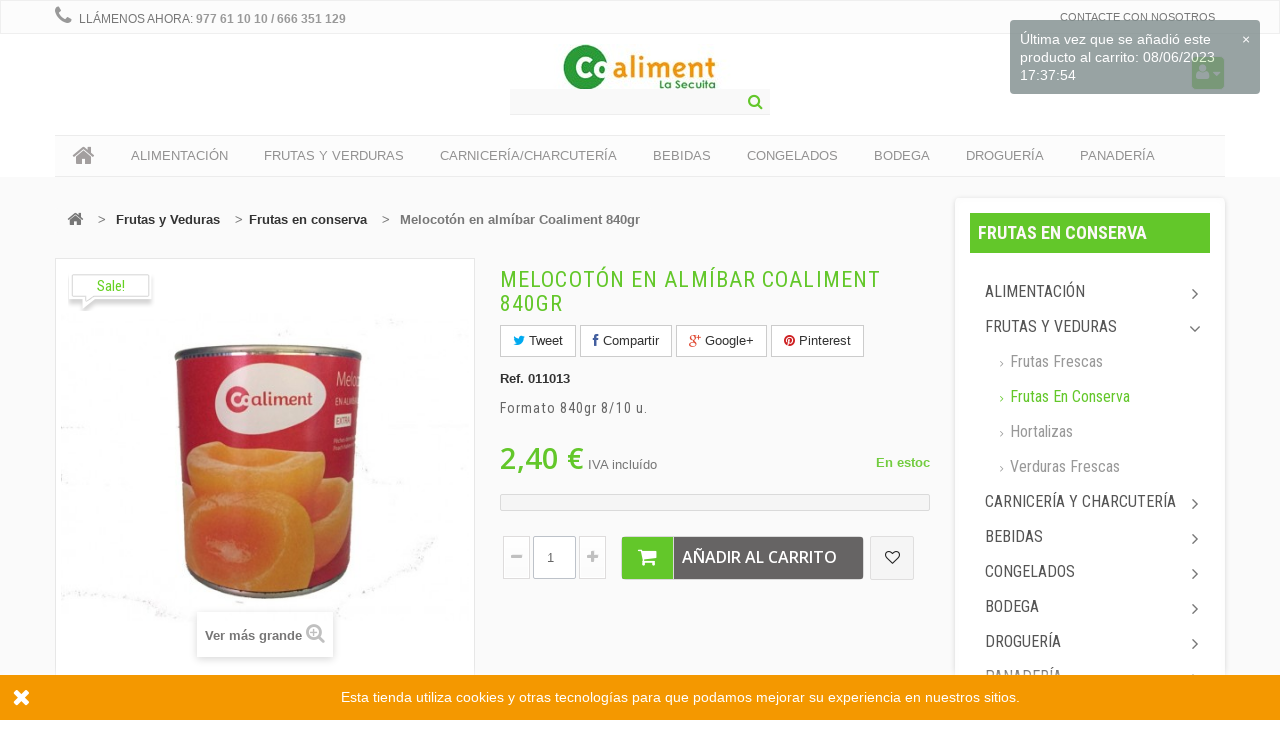

--- FILE ---
content_type: text/html; charset=utf-8
request_url: https://coalimentlasecuita.com/frutas-y-veduras/frutas-en-conserva/792-melocoton-en-almibar-coaliment-840gr.html
body_size: 23270
content:
<!DOCTYPE HTML> <!--[if lt IE 7]><html class="no-js lt-ie9 lt-ie8 lt-ie7 " lang="es"><![endif]--> <!--[if IE 7]><html class="no-js lt-ie9 lt-ie8 ie7" lang="es"><![endif]--> <!--[if IE 8]><html class="no-js lt-ie9 ie8" lang="es"><![endif]--> <!--[if gt IE 8]><html class="no-js ie9" lang="es"><![endif]--><html lang="es"><head><meta charset="utf-8" /><title>Melocotón en almíbar Coaliment 840gr</title><meta name="description" content="Melocotón en almíbar Coaliment 840gr Supermercado Coaliment La Secuita" /><meta name="generator" content="PrestaShop" /><meta name="robots" content="index,follow" /><meta name="viewport" content="width=device-width, minimum-scale=0.25, maximum-scale=1.6, initial-scale=1.0" /><meta name="apple-mobile-web-app-capable" content="yes" /><link rel="icon" type="image/vnd.microsoft.icon" href="/img/favicon.ico?1730563298" /><link rel="shortcut icon" type="image/x-icon" href="/img/favicon.ico?1730563298" /><link rel="stylesheet" href="https://coalimentlasecuita.com/themes/biomarket/cache/v_40_daee6a2d120a00dc9d7e64778c479669_all.css" type="text/css" media="all" /><link rel="stylesheet" href="https://coalimentlasecuita.com/themes/biomarket/cache/v_40_6dcf3888f8fa5084249f50bf203c2216_print.css" type="text/css" media="print" />   <meta property="og:type" content="product" /><meta property="og:url" content="https://coalimentlasecuita.com/frutas-y-veduras/frutas-en-conserva/792-melocoton-en-almibar-coaliment-840gr.html" /><meta property="og:title" content="Melocotón en almíbar Coaliment 840gr" /><meta property="og:site_name" content="coalimentlasecuita.com" /><meta property="og:description" content="Melocotón en almíbar Coaliment 840gr Supermercado Coaliment La Secuita" /><meta property="og:image" content="https://coalimentlasecuita.com/841-large_default/melocoton-en-almibar-coaliment-840gr.jpg" /><meta property="product:pretax_price:amount" content="2.18" /><meta property="product:pretax_price:currency" content="EUR" /><meta property="product:price:amount" content="2.4" /><meta property="product:price:currency" content="EUR" /><style type="text/css">ul.pagination a, ul.pagination span {
    background-color: #000;
    text-align: center;
    color: #999999;
    text-decoration: none;
}
#quantity_wanted_p input {
    width: 43px;
    height: 43px;
    padding: 0 13px;
    float: left;
    border: 1px solid #D6D4D4;
    line-height: 40px;
    color: #666;
    -webkit-border-radius: 2px;
    -moz-border-radius: 2px;
    -ms-border-radius: 2px;
    -o-border-radius: 2px;
    border-radius: 2px;
}</style>  
<script type="text/javascript" src="/modules/eicaptcha//views/js/eicaptcha-modules.js"></script><link rel="alternate" type="application/rss+xml" title="Melocotón en almíbar Coaliment 840gr" href="https://coalimentlasecuita.com/modules/feeder/rss.php?id_category=89&amp;orderby=position&amp;orderway=asc" /><link rel="stylesheet" type="text/css" href="https://coalimentlasecuita.com/themes/biomarket/css/animate.css" /><link rel="stylesheet" href="https://fonts.googleapis.com/css?family=Open+Sans:300,600" type="text/css" media="all" /><link rel="stylesheet" href="https://fonts.googleapis.com/css?family=Roboto+Condensed:700,400" type="text/css" media="all" /><link rel="stylesheet" href="https://fonts.googleapis.com/css?family=Lobster" rel='stylesheet' media="all" /> <!--[if IE 8]> 
<script src="https://oss.maxcdn.com/libs/html5shiv/3.7.0/html5shiv.js"></script> 
<script src="https://oss.maxcdn.com/libs/respond.js/1.3.0/respond.min.js"></script> <![endif]-->   <noscript><img height="1" width="1" style="display:none" src="https://www.facebook.com/tr?id=285624075482361&ev=PageView&noscript=1" /></noscript></head><body id="product" class="product product-792 product-melocoton-en-almibar-coaliment-840gr category-89 category-frutas-en-conserva hide-left-column lang_es"><div id="page"><div class="header-container"> <header id="header"><div class="banner"><div class="container"><div class="row"></div></div></div><div class="nav"><div class="container"><div class="row"> <nav><div id="contact-link"> <a href="https://coalimentlasecuita.com/contacto" title="Contacte con nosotros">Contacte con nosotros</a></div> <span class="shop-phone"> <i class="icon-phone"></i>Llámenos ahora: <strong>977 61 10 10 / 666 351 129</strong> </span></nav></div></div></div><div><div class="container"><div class="row"><div id="header_logo" class="wow zoomIn animated"> <a href="http://coalimentlasecuita.com/" title="coalimentlasecuita.com"> <img class="logo img-responsive" src="https://coalimentlasecuita.com/img/my-shop-logo-1500031860.jpg" alt="coalimentlasecuita.com" width="205" height="52"/> </a></div><div class="col-sm-3"><div class="shopping_cart"> <a href="https://coalimentlasecuita.com/order" title="Ver mi carrito de compra" rel="nofollow"> <span class="ajax_cart_quantity unvisible">0</span> <span class="ajax_cart_product_txt unvisible"></span> <span class="ajax_cart_product_txt_s unvisible"></span> <span class="ajax_cart_total unvisible"> </span> <span class="ajax_cart_no_product">0</span> </a><div class="cart_block block exclusive"><div class="block_content"><div class="cart_block_list"><p class="cart_block_no_products"> Ningún producto</p><div class="cart-prices"><div class="cart-prices-line first-line"> <span class="price cart_block_shipping_cost ajax_cart_shipping_cost"> ¡Envío gratuito! </span> <span> Transporte </span></div><div class="cart-prices-line last-line"> <span class="price cart_block_total ajax_block_cart_total">0,00 €</span> <span>Total</span></div></div><p class="cart-buttons"> <a id="button_order_cart" class="btn btn-default button button-small" href="https://coalimentlasecuita.com/order" title="Confirmar" rel="nofollow"> <span> Confirmar<i class="icon-chevron-right right"></i> </span> </a></p></div></div></div></div></div><div id="layer_cart"><div class="clearfix"><div class="layer_cart_product col-xs-12 col-md-6"> <span class="cross" title="Cerrar la ventana"></span><h2> <i class="icon-ok"></i>Producto agregado exitosamente a su carrito de compra</h2><div class="product-image-container layer_cart_img"></div><div class="layer_cart_product_info"> <span id="layer_cart_product_title" class="product-name"></span> <span id="layer_cart_product_attributes"></span><div> <strong class="dark">Cantidad</strong> <span id="layer_cart_product_quantity"></span></div><div> <strong class="dark">Total</strong> <span id="layer_cart_product_price"></span></div></div></div><div class="layer_cart_cart col-xs-12 col-md-6"><h2> <span class="ajax_cart_product_txt_s unvisible"> Hay <span class="ajax_cart_quantity">0</span> productos en su carrito </span> <span class="ajax_cart_product_txt "> Hay 1 producto en su carrito </span></h2><div class="layer_cart_row"> <strong class="dark"> Total (impuestos incl.) </strong> <span class="ajax_block_products_total"> </span></div><div class="layer_cart_row"> <strong class="dark"> Total envío&nbsp;(impuestos excl.) </strong> <span class="ajax_cart_shipping_cost"> ¡Envío gratuito! </span></div><div class="layer_cart_row"> <strong class="dark"> Total (impuestos incl.) </strong> <span class="ajax_block_cart_total"> </span></div><div class="button-container"> <span class="continue btn btn-default button exclusive-medium" title="Continuar la compra"> <span> <i class="icon-chevron-left left"></i>Continuar la compra </span> </span> <a class="btn btn-default button button-medium" href="https://coalimentlasecuita.com/order" title="Ir a caja" rel="nofollow"> <span> Ir a caja<i class="icon-chevron-right right"></i> </span> </a></div></div></div><div class="crossseling"></div></div><div class="layer_cart_overlay"></div><div id="search_block_top" class="col-sm-6 clearfix"><form id="searchbox" method="get" action="https://coalimentlasecuita.com/buscar" > <input type="hidden" name="controller" value="search" /> <input type="hidden" name="orderby" value="position" /> <input type="hidden" name="orderway" value="desc" /> <input class="search_query form-control" type="text" id="search_query_top" name="search_query" placeholder="" value="" /> <button type="submit" name="submit_search" class="btn btn-default button-search"> <span>Buscar</span> </button></form></div><div class="drop btn-group"><div class="dropdown-toggle current"> <i class="icon-user-1"></i> <span class="text-label"></span> <span class="icon-caret-down"></span></div><div class="header_user_info quick-setting dropdown-menu tree-menu toogle_content"><ul class="links"><li><a class="login" href="https://coalimentlasecuita.com/my-account" rel="nofollow" title="Login to your customer account"> <i class="icon icon-unlock-alt"></i>Iniciar sesión </a></li><li> <a href="https://coalimentlasecuita.com/my-account" title="My account"><i class="icon icon-user"></i>Su cuenta</a></li><li> <a href="https://coalimentlasecuita.com/order" title="Carrito:" rel="nofollow"> <i class="icon icon-shopping-cart"></i>Carrito: </a></li><li><a href="https://coalimentlasecuita.com/module/blockwishlist/mywishlist" title="Mi lista de la compra" class="wishlist_top_link"><i class="icon-heart-empty"></i><span class="link">Mi lista de la compra</span></a></li></ul></div></div><div class="col-xs-12 megamenu-container "> <nav id="topmenuContener" class="megamenu megamenu_styleb0 mmfixed mega-menu-border-0" role="navigation"><div class="container"><div class="row"><ul id="megamenu" class="clearfix"><li class="megamenu_home"><a class="main_menu_link megamenu_home_lnk" title="Home" href="http://coalimentlasecuita.com/" style=""><i class="icon-home"></i></a></li><li class="mainmegamenu id_menu16 has_submenu"><span class="main_menu_link id_menu_link16" style="">Alimentación</span><div class="submenu submenuid16 clearfix"><div class="submenu_triangle"></div><div class="submenu_triangle2"></div><div class="row clearfix"><div class="left_panel col-md-10 col-md-12 no_right_panel"><ul class="row left_column_cats"><li class="col-md-2 position_1 " ><a class="mmtitle" href="https://coalimentlasecuita.com/22-aceites-y-vinagres">Aceites y Vinagres</a><ul class="left_column_subcats depth depth1 "><li class="col-md-2 position_1 " ><a href="https://coalimentlasecuita.com/23-aceite-de-girasol-y-semillas">Aceite de Girasol y Semillas</a></li><li class="col-md-2 position_2 " ><a href="https://coalimentlasecuita.com/24-aceite-de-oliva-virgen">Aceite de Oliva Virgen</a></li><li class="col-md-2 position_3 " ><a href="https://coalimentlasecuita.com/25-aceite-de-oliva">Aceite de Oliva</a></li><li class="col-md-2 position_4 " ><a href="https://coalimentlasecuita.com/27-vinagres">Vinagres</a></li></ul></li><li class="col-md-2 position_2 " ><a class="mmtitle" href="https://coalimentlasecuita.com/46-lacteos">Lácteos</a><ul class="left_column_subcats depth depth1 "><li class="col-md-2 position_1 " ><a href="https://coalimentlasecuita.com/47-batidos">Batidos</a></li><li class="col-md-2 position_2 " ><a href="https://coalimentlasecuita.com/48-productos-lacteos">Productos lácteos</a></li><li class="col-md-2 position_3 has_submenu2" ><a href="https://coalimentlasecuita.com/49-leche">Leche</a><ul class="left_column_subcats depth depth2 another_cats"><li class="col-md-2 position_1 " ><a href="https://coalimentlasecuita.com/50-leches-con-calcio">Leches con calcio</a></li><li class="col-md-2 position_2 " ><a href="https://coalimentlasecuita.com/51-leches-desnatadas">Leches desnatadas</a></li><li class="col-md-2 position_3 " ><a href="https://coalimentlasecuita.com/52-leches-enteras">Leches Enteras</a></li><li class="col-md-2 position_4 " ><a href="https://coalimentlasecuita.com/53-leche-condensada">Leche condensada</a></li><li class="col-md-2 position_5 " ><a href="https://coalimentlasecuita.com/54-leches-evaporadas-y-sucedaneos">Leches evaporadas y sucedáneos</a></li><li class="col-md-2 position_6 " ><a href="https://coalimentlasecuita.com/55-sin-lactosa">Sin lactosa</a></li><li class="col-md-2 position_7 " ><a href="https://coalimentlasecuita.com/56-leche-semidesnatada">Leche Semidesnatada</a></li><li class="col-md-2 position_8 " ><a href="https://coalimentlasecuita.com/57-de-soja">De soja</a></li><li class="col-md-2 position_9 " ><a href="https://coalimentlasecuita.com/58-de-almendras-y-avena">De Almendras y Avena</a></li><li class="col-md-2 position_10 " ><a href="https://coalimentlasecuita.com/59-omega3">Omega3</a></li></ul></li><li class="col-md-2 position_4 has_submenu2" ><a href="https://coalimentlasecuita.com/60-yogures">Yogures</a><ul class="left_column_subcats depth depth2 another_cats"><li class="col-md-2 position_1 " ><a href="https://coalimentlasecuita.com/61-yogures-naturales-y-de-sabores">Naturales y de sabores</a></li><li class="col-md-2 position_2 " ><a href="https://coalimentlasecuita.com/63-yogures-griegos">Griegos</a></li><li class="col-md-2 position_3 " ><a href="https://coalimentlasecuita.com/64-vitalinea-y-activia">Vitalinea y Activia</a></li><li class="col-md-2 position_4 " ><a href="https://coalimentlasecuita.com/65-para-colesterol">Para Colesterol</a></li><li class="col-md-2 position_5 " ><a href="https://coalimentlasecuita.com/66-yogures-para-beber">Para beber</a></li><li class="col-md-2 position_6 " ><a href="https://coalimentlasecuita.com/241-petit-suisse">Petit Suisse</a></li><li class="col-md-2 position_7 " ><a href="https://coalimentlasecuita.com/242-natillas-flanes-y-mas">Natillas, flanes y más</a></li></ul></li></ul></li><li class="col-md-2 position_3 " ><a class="mmtitle" href="https://coalimentlasecuita.com/35-chocolates">Chocolates</a><ul class="left_column_subcats depth depth1 "><li class="col-md-2 position_1 " ><a href="https://coalimentlasecuita.com/223-chocolates-en-tableta-y-chocolatinas">Chocolates en tableta y chocolatinas</a></li><li class="col-md-2 position_2 " ><a href="https://coalimentlasecuita.com/222-derivados-del-cacao-y-cremas">Derivados del cacao y cremas</a></li><li class="col-md-2 position_3 " ><a href="https://coalimentlasecuita.com/243-caramelos-y-dulces">Caramelos y dulces</a></li></ul></li><li class="col-md-2 position_4 " ><a class="mmtitle" href="https://coalimentlasecuita.com/82-salsas-y-pates">Salsas y Patés</a><ul class="left_column_subcats depth depth1 "><li class="col-md-2 position_1 " ><a href="https://coalimentlasecuita.com/224-salsas-de-tomate">Salsas de tomate</a></li><li class="col-md-2 position_2 " ><a href="https://coalimentlasecuita.com/225-mayonesas-y-mostazas">Mayonesas y mostazas</a></li><li class="col-md-2 position_3 " ><a href="https://coalimentlasecuita.com/226-salsas-varias">Salsas varias</a></li><li class="col-md-2 position_4 " ><a href="https://coalimentlasecuita.com/227-pates">Patés</a></li></ul></li><li class="col-md-2 position_5 " ><a class="mmtitle" href="https://coalimentlasecuita.com/30-cafes-e-infusiones">Cafés e Infusiones</a><ul class="left_column_subcats depth depth1 "><li class="col-md-2 position_1 " ><a href="https://coalimentlasecuita.com/31-cafes">Cafés</a></li><li class="col-md-2 position_2 " ><a href="https://coalimentlasecuita.com/32-infusiones">Infusiones</a></li></ul></li></ul><ul class="row left_column_cats"><li class="col-md-2 position_6 " ><a class="mmtitle" href="https://coalimentlasecuita.com/28-aperitivos-y-frutos-secos">Aperitivos y frutos secos</a></li><li class="col-md-2 position_7 " ><a class="mmtitle" href="https://coalimentlasecuita.com/29-azucares-sales-y-harinas">Azúcares, Sales y Harinas</a></li><li class="col-md-2 position_8 " ><a class="mmtitle" href="https://coalimentlasecuita.com/33-caldos-pures-y-sopas">Caldos, Purés y sopas</a></li><li class="col-md-2 position_9 " ><a class="mmtitle" href="https://coalimentlasecuita.com/34-cereales-para-el-desayuno">Cereales para el desayuno</a></li><li class="col-md-2 position_10 " ><a class="mmtitle" href="https://coalimentlasecuita.com/43-comida-dietetica-y-ecologica">Comida dietética y ecológica</a></li><li class="col-md-2 position_11 " ><a class="mmtitle" href="https://coalimentlasecuita.com/72-encurtidos">Encurtidos</a></li><li class="col-md-2 position_12 " ><a class="mmtitle" href="https://coalimentlasecuita.com/68-galletas">Galletas</a></li></ul><ul class="row left_column_cats"><li class="col-md-2 position_13 " ><a class="mmtitle" href="https://coalimentlasecuita.com/69-huevos">Huevos</a></li><li class="col-md-2 position_14 " ><a class="mmtitle" href="https://coalimentlasecuita.com/70-legumbres">Legumbres</a></li><li class="col-md-2 position_15 " ><a class="mmtitle" href="https://coalimentlasecuita.com/73-pan-de-molde">Pan de molde</a></li><li class="col-md-2 position_16 " ><a class="mmtitle" href="https://coalimentlasecuita.com/80-mermeladas">Mermeladas</a></li><li class="col-md-2 position_17 " ><a class="mmtitle" href="https://coalimentlasecuita.com/229-platos-preparados">Platos preparados</a></li><li class="col-md-2 position_18 " ><a class="mmtitle" href="https://coalimentlasecuita.com/74-pastas-y-arroces">Pastas y arroces</a></li></ul><ul class="row left_column_cats"><li class="col-md-2 position_19 " ><a class="mmtitle" href="https://coalimentlasecuita.com/79-comida-para-bebes-y-recien-nacidos">Comida para bebés y recién nacidos</a></li><li class="col-md-2 position_20 " ><a class="mmtitle" href="https://coalimentlasecuita.com/67-especias-y-condimentos">Especias y Condimentos</a></li><li class="col-md-2 position_21 " ><a class="mmtitle" href="https://coalimentlasecuita.com/44-conservas-vegetales">Conservas Vegetales</a></li><li class="col-md-2 position_22 " ><a class="mmtitle" href="https://coalimentlasecuita.com/45-preparados-para-postres">Preparados para postres</a></li><li class="col-md-2 position_23 " ><a class="mmtitle" href="https://coalimentlasecuita.com/71-salazones-de-pescado">Salazones de pescado</a></li><li class="col-md-2 position_24 " ><a class="mmtitle" href="https://coalimentlasecuita.com/253-productos-de-avena">Productos de avena</a></li></ul></div></div></div></li><li class="mainmegamenu id_menu3 has_submenu"><span class="main_menu_link id_menu_link3" style="">Frutas y Verduras</span><div class="submenu submenuid3 clearfix"><div class="submenu_triangle"></div><div class="submenu_triangle2"></div><div class="row clearfix"><div class="left_panel col-md-10 col-md-12 no_right_panel"><ul class="row left_column_cats"><li class="col-md-2 position_1 " ><a class="mmtitle" href="https://coalimentlasecuita.com/88-frutas-frescas">Frutas Frescas</a></li><li class="col-md-2 position_2 " ><a class="mmtitle" href="https://coalimentlasecuita.com/89-frutas-en-conserva">Frutas en conserva</a></li><li class="col-md-2 position_3 " ><a class="mmtitle" href="https://coalimentlasecuita.com/90-hortalizas">Hortalizas</a></li><li class="col-md-2 position_4 " ><a class="mmtitle" href="https://coalimentlasecuita.com/91-verduras-frescas">Verduras Frescas</a></li></ul></div></div></div></li><li class="mainmegamenu id_menu13 has_submenu"><span class="main_menu_link id_menu_link13" style="">Carnicería/Charcutería</span><div class="submenu submenuid13 clearfix"><div class="submenu_triangle"></div><div class="submenu_triangle2"></div><div class="row clearfix"><div class="left_panel col-md-10 col-md-12 no_right_panel"><ul class="row left_column_cats"><li class="col-md-2 position_1 " ><a class="mmtitle" href="https://coalimentlasecuita.com/92-carnes">Carnes</a><ul class="left_column_subcats depth depth1 "><li class="col-md-2 position_1 " ><a href="https://coalimentlasecuita.com/93-ternera">Ternera</a></li><li class="col-md-2 position_2 " ><a href="https://coalimentlasecuita.com/94-cordero">Cordero</a></li><li class="col-md-2 position_3 " ><a href="https://coalimentlasecuita.com/95-pollo">Pollo</a></li><li class="col-md-2 position_4 " ><a href="https://coalimentlasecuita.com/96-cerdo">Cerdo</a></li><li class="col-md-2 position_5 " ><a href="https://coalimentlasecuita.com/97-pavo">Pavo</a></li><li class="col-md-2 position_6 " ><a href="https://coalimentlasecuita.com/219-conejo">Conejo</a></li></ul></li><li class="col-md-2 position_2 " ><a class="mmtitle" href="https://coalimentlasecuita.com/98-embutidos">Embutidos</a><ul class="left_column_subcats depth depth1 "><li class="col-md-2 position_1 " ><a href="https://coalimentlasecuita.com/99-jamon-serrano-e-ibericos">Jamón Serrano e ibéricos</a></li><li class="col-md-2 position_2 " ><a href="https://coalimentlasecuita.com/100-jamon-dulce-pavo-mortadela">Jamón dulce, pavo, mortadela</a></li><li class="col-md-2 position_3 " ><a href="https://coalimentlasecuita.com/101-chorizo">Chorizo</a></li><li class="col-md-2 position_4 " ><a href="https://coalimentlasecuita.com/102-salchichon-fuet-y-bacon">Salchichón, Fuet y Bacon</a></li><li class="col-md-2 position_5 " ><a href="https://coalimentlasecuita.com/109-butifarras-bulls-y-otros-manipulados">Butifarras, bulls y otros manipulados</a></li><li class="col-md-2 position_6 " ><a href="https://coalimentlasecuita.com/221-pates-y-sobrasadas">Patés y sobrasadas</a></li></ul></li><li class="col-md-2 position_3 " ><a class="mmtitle" href="https://coalimentlasecuita.com/103-quesos">Quesos</a><ul class="left_column_subcats depth depth1 "><li class="col-md-2 position_1 " ><a href="https://coalimentlasecuita.com/104-quesos-de-cabra">Quesos de cabra</a></li><li class="col-md-2 position_2 " ><a href="https://coalimentlasecuita.com/105-quesos-de-vaca">Quesos de vaca</a></li><li class="col-md-2 position_3 " ><a href="https://coalimentlasecuita.com/106-quesos-para-untar-y-en-porciones">Quesos para untar y en porciones</a></li><li class="col-md-2 position_4 " ><a href="https://coalimentlasecuita.com/107-queso-fresco">Queso fresco</a></li><li class="col-md-2 position_5 " ><a href="https://coalimentlasecuita.com/108-queso-rallado">Queso rallado</a></li></ul></li><li class="col-md-2 position_4 " ><a class="mmtitle" href="https://coalimentlasecuita.com/220-precocinados">Precocinados</a></li></ul></div></div></div></li><li class="mainmegamenu id_menu9 has_submenu"><span class="main_menu_link id_menu_link9" style="">Bebidas</span><div class="submenu submenuid9 clearfix"><div class="submenu_triangle"></div><div class="submenu_triangle2"></div><div class="row clearfix"><div class="left_panel col-md-10 col-md-12 no_right_panel"><ul class="row left_column_cats"><li class="col-md-2 position_1 " ><a class="mmtitle" href="https://coalimentlasecuita.com/110-cervezas">Cervezas</a><ul class="left_column_subcats depth depth1 "><li class="col-md-2 position_1 " ><a href="https://coalimentlasecuita.com/111-latas-de-cerveza">Latas de cerveza</a></li><li class="col-md-2 position_2 " ><a href="https://coalimentlasecuita.com/112-botellas-de-cerveza">Botellas de cerveza</a></li><li class="col-md-2 position_3 " ><a href="https://coalimentlasecuita.com/113-cerveza-sin-alcohol">Cerveza sin alcohol</a></li><li class="col-md-2 position_4 " ><a href="https://coalimentlasecuita.com/114-cerveza-de-importacion">Cerveza de importación</a></li></ul></li><li class="col-md-2 position_2 " ><a class="mmtitle" href="https://coalimentlasecuita.com/116-agua">Agua</a><ul class="left_column_subcats depth depth1 "><li class="col-md-2 position_1 " ><a href="https://coalimentlasecuita.com/117-botella-de-agua-15l">Botella de Agua 1,5l</a></li><li class="col-md-2 position_2 " ><a href="https://coalimentlasecuita.com/118-botellines-de-agua">Botellines de agua</a></li><li class="col-md-2 position_3 " ><a href="https://coalimentlasecuita.com/119-garrafa-de-agua-5l-y-8l">Garrafa de agua 5l y 8l</a></li><li class="col-md-2 position_4 " ><a href="https://coalimentlasecuita.com/120-aguas-con-gas">Aguas con gas</a></li><li class="col-md-2 position_5 " ><a href="https://coalimentlasecuita.com/121-aguas-con-sabores">Aguas con sabores</a></li></ul></li><li class="col-md-2 position_3 " ><a class="mmtitle" href="https://coalimentlasecuita.com/122-refrescos">Refrescos</a><ul class="left_column_subcats depth depth1 "><li class="col-md-2 position_1 " ><a href="https://coalimentlasecuita.com/123-refrescos-de-naranja">Refrescos de naranja</a></li><li class="col-md-2 position_2 " ><a href="https://coalimentlasecuita.com/124-refrescos-de-limon">Refrescos de limón</a></li><li class="col-md-2 position_3 " ><a href="https://coalimentlasecuita.com/125-refrescos-de-cola">Refrescos de cola </a></li><li class="col-md-2 position_4 " ><a href="https://coalimentlasecuita.com/126-refrescos-con-te">Refrescos con té</a></li><li class="col-md-2 position_5 " ><a href="https://coalimentlasecuita.com/127-bebidas-isotonicas">Bebidas isotónicas</a></li><li class="col-md-2 position_6 " ><a href="https://coalimentlasecuita.com/128-gaseosas-y-sodas">Gaseosas y sodas</a></li><li class="col-md-2 position_7 " ><a href="https://coalimentlasecuita.com/130-tonicas">Tónicas</a></li></ul></li><li class="col-md-2 position_4 " ><a class="mmtitle" href="https://coalimentlasecuita.com/131-sangrias">Sangrías</a></li><li class="col-md-2 position_5 " ><a class="mmtitle" href="https://coalimentlasecuita.com/132-zumos">Zumos</a><ul class="left_column_subcats depth depth1 "><li class="col-md-2 position_1 " ><a href="https://coalimentlasecuita.com/133-zumos-de-frutas">Zumos de frutas</a></li><li class="col-md-2 position_2 " ><a href="https://coalimentlasecuita.com/137-zumos-con-soja">Zumos con soja</a></li><li class="col-md-2 position_3 " ><a href="https://coalimentlasecuita.com/138-zumos-con-leche">Zumos con leche</a></li><li class="col-md-2 position_4 " ><a href="https://coalimentlasecuita.com/140-zumos-de-tomate">Zumos de tomate</a></li></ul></li></ul></div></div></div></li><li class="mainmegamenu id_menu7 has_submenu"><span class="main_menu_link id_menu_link7" style="">Congelados</span><div class="submenu submenuid7 clearfix"><div class="submenu_triangle"></div><div class="submenu_triangle2"></div><div class="row clearfix"><div class="left_panel col-md-10 col-md-12 no_right_panel"><ul class="row left_column_cats"><li class="col-md-2 position_1 " ><a class="mmtitle" href="https://coalimentlasecuita.com/141-pescado-y-marisco">Pescado y marisco</a><ul class="left_column_subcats depth depth1 "><li class="col-md-2 position_1 " ><a href="https://coalimentlasecuita.com/142-calamar-sepia-pulpos">Calamar, sepia, pulpos,...</a></li><li class="col-md-2 position_2 " ><a href="https://coalimentlasecuita.com/143-preparados-de-pescado">Preparados de pescado</a></li><li class="col-md-2 position_3 " ><a href="https://coalimentlasecuita.com/144-pescado">Pescado</a></li><li class="col-md-2 position_4 " ><a href="https://coalimentlasecuita.com/145-marisco">Marisco</a></li><li class="col-md-2 position_5 " ><a href="https://coalimentlasecuita.com/146-palitos-de-cangrejo-y-gulas">Palitos de cangrejo y gulas</a></li><li class="col-md-2 position_6 " ><a href="https://coalimentlasecuita.com/147-preparados-paella-y-caldo">Preparados paella y caldo</a></li></ul></li><li class="col-md-2 position_2 " ><a class="mmtitle" href="https://coalimentlasecuita.com/148-verduras">Verduras </a><ul class="left_column_subcats depth depth1 "><li class="col-md-2 position_1 " ><a href="https://coalimentlasecuita.com/149-espinacas-y-acelgas">Espinacas y acelgas</a></li><li class="col-md-2 position_2 " ><a href="https://coalimentlasecuita.com/155-judias-verdes-habas-y-guisantes">Judías Verdes, habas y guisantes</a></li><li class="col-md-2 position_3 " ><a href="https://coalimentlasecuita.com/156-menestras-y-ensaladillas">Menestras y Ensaladillas</a></li><li class="col-md-2 position_4 " ><a href="https://coalimentlasecuita.com/157-patatas">Patatas</a></li><li class="col-md-2 position_5 " ><a href="https://coalimentlasecuita.com/158-condimentos">Condimentos</a></li></ul></li><li class="col-md-2 position_3 " ><a class="mmtitle" href="https://coalimentlasecuita.com/159-helados">Helados</a><ul class="left_column_subcats depth depth1 "><li class="col-md-2 position_1 " ><a href="https://coalimentlasecuita.com/160-polos">Polos</a></li><li class="col-md-2 position_2 " ><a href="https://coalimentlasecuita.com/161-tarrinas">Tarrinas</a></li><li class="col-md-2 position_3 " ><a href="https://coalimentlasecuita.com/162-tartas-y-otros">Tartas y otros</a></li></ul></li><li class="col-md-2 position_4 " ><a class="mmtitle" href="https://coalimentlasecuita.com/239-platos-preparados">Platos preparados</a><ul class="left_column_subcats depth depth1 "><li class="col-md-2 position_1 " ><a href="https://coalimentlasecuita.com/248-arroces">Arroces</a></li><li class="col-md-2 position_2 " ><a href="https://coalimentlasecuita.com/249-pastas">Pastas</a></li><li class="col-md-2 position_3 " ><a href="https://coalimentlasecuita.com/250-croquetas">Croquetas</a></li></ul></li><li class="col-md-2 position_5 " ><a class="mmtitle" href="https://coalimentlasecuita.com/251-pizzas">Pizzas</a><ul class="left_column_subcats depth depth1 "><li class="col-md-2 position_1 " ><a href="https://coalimentlasecuita.com/252-pizza-de-la-placa">Pizza de la Plaça</a></li></ul></li></ul></div></div></div></li><li class="mainmegamenu id_menu10 has_submenu"><span class="main_menu_link id_menu_link10" style="">Bodega</span><div class="submenu submenuid10 clearfix"><div class="submenu_triangle"></div><div class="submenu_triangle2"></div><div class="row clearfix"><div class="left_panel col-md-10 col-md-12 no_right_panel"><ul class="row left_column_cats"><li class="col-md-2 position_1 " ><a class="mmtitle" href="https://coalimentlasecuita.com/164-cava">Cava</a><ul class="left_column_subcats depth depth1 "><li class="col-md-2 position_1 " ><a href="https://coalimentlasecuita.com/165-cava-brut">Cava Brut</a></li><li class="col-md-2 position_2 " ><a href="https://coalimentlasecuita.com/166-cava-brut-nature">Cava Brut Nature</a></li><li class="col-md-2 position_3 " ><a href="https://coalimentlasecuita.com/167-cava-semi-seco">Cava Semi Seco</a></li></ul></li><li class="col-md-2 position_2 " ><a class="mmtitle" href="https://coalimentlasecuita.com/169-vermouth">Vermouth</a></li><li class="col-md-2 position_3 " ><a class="mmtitle" href="https://coalimentlasecuita.com/170-licores">Licores</a><ul class="left_column_subcats depth depth1 "><li class="col-md-2 position_1 " ><a href="https://coalimentlasecuita.com/177-ron">Ron</a></li><li class="col-md-2 position_2 " ><a href="https://coalimentlasecuita.com/178-whisky">Whisky</a></li><li class="col-md-2 position_3 " ><a href="https://coalimentlasecuita.com/179-tequila">Tequila</a></li><li class="col-md-2 position_4 " ><a href="https://coalimentlasecuita.com/180-ginebra">Ginebra</a></li><li class="col-md-2 position_5 " ><a href="https://coalimentlasecuita.com/181-licores-y-cremas">Licores y cremas</a></li><li class="col-md-2 position_6 " ><a href="https://coalimentlasecuita.com/182-brandy-y-conac">Brandy y Coñac</a></li><li class="col-md-2 position_7 " ><a href="https://coalimentlasecuita.com/183-vodka">Vodka</a></li></ul></li><li class="col-md-2 position_4 " ><a class="mmtitle" href="https://coalimentlasecuita.com/115-vinos">Vinos</a><ul class="left_column_subcats depth depth1 "><li class="col-md-2 position_1 " ><a href="https://coalimentlasecuita.com/230-vinos-sin-do">Vinos sin DO</a></li><li class="col-md-2 position_2 " ><a href="https://coalimentlasecuita.com/231-vino-con-do">Vino con DO</a></li><li class="col-md-2 position_3 " ><a href="https://coalimentlasecuita.com/232-vinos-espumosos">Vinos espumosos</a></li></ul></li></ul></div></div></div></li><li class="mainmegamenu id_menu11 has_submenu"><span class="main_menu_link id_menu_link11" style="">Droguería</span><div class="submenu submenuid11 clearfix"><div class="submenu_triangle"></div><div class="submenu_triangle2"></div><div class="row clearfix"><div class="left_panel col-md-10 col-md-12 no_right_panel"><ul class="row left_column_cats"><li class="col-md-2 position_1 " ><a class="mmtitle" href="https://coalimentlasecuita.com/188-detergentes">Detergentes</a><ul class="left_column_subcats depth depth1 "><li class="col-md-2 position_1 " ><a href="https://coalimentlasecuita.com/189-detergentes-lavadora">Detergentes lavadora</a></li><li class="col-md-2 position_2 " ><a href="https://coalimentlasecuita.com/190-detergentes-lavavajillas-y-a-mano">Detergentes lavavajillas y a mano</a></li><li class="col-md-2 position_3 " ><a href="https://coalimentlasecuita.com/191-suavizantes">Suavizantes</a></li></ul></li><li class="col-md-2 position_2 " ><a class="mmtitle" href="https://coalimentlasecuita.com/195-productos-de-limpieza-del-hogar">Productos de limpieza del Hogar</a><ul class="left_column_subcats depth depth1 "><li class="col-md-2 position_1 " ><a href="https://coalimentlasecuita.com/196-limpiahogar-multiusos">Limpiahogar Multiusos</a></li><li class="col-md-2 position_2 " ><a href="https://coalimentlasecuita.com/197-fregasuelos-y-abrillantadores">Fregasuelos y abrillantadores</a></li><li class="col-md-2 position_3 " ><a href="https://coalimentlasecuita.com/198-limpieza-bano">Limpieza baño</a></li><li class="col-md-2 position_4 " ><a href="https://coalimentlasecuita.com/234-limpiadores-resto">Limpiadores resto</a></li></ul></li><li class="col-md-2 position_3 " ><a class="mmtitle" href="https://coalimentlasecuita.com/199-productos-de-higiene-personal">Productos de higiene personal</a><ul class="left_column_subcats depth depth1 "><li class="col-md-2 position_1 " ><a href="https://coalimentlasecuita.com/200-para-el-afeitado">Para el afeitado</a></li><li class="col-md-2 position_2 " ><a href="https://coalimentlasecuita.com/201-higiene-del-bebe">Higiene del bebé</a></li><li class="col-md-2 position_3 " ><a href="https://coalimentlasecuita.com/202-para-el-botiquin">Para el botiquín</a></li><li class="col-md-2 position_4 " ><a href="https://coalimentlasecuita.com/203-accesorios-y-utiles-de-higiene-personal">Accesorios y útiles de higiene personal</a></li><li class="col-md-2 position_5 " ><a href="https://coalimentlasecuita.com/204-cuidado-corporal">Cuidado corporal</a></li><li class="col-md-2 position_6 " ><a href="https://coalimentlasecuita.com/205-cuidado-del-cabello">Cuidado del cabello</a></li><li class="col-md-2 position_7 " ><a href="https://coalimentlasecuita.com/206-higiene-femenina">Higiene femenina</a></li><li class="col-md-2 position_8 " ><a href="https://coalimentlasecuita.com/211-higiene-bucal">Higiene Bucal</a></li></ul></li><li class="col-md-2 position_4 " ><a class="mmtitle" href="https://coalimentlasecuita.com/207-comida-para-animales">Comida para animales</a><ul class="left_column_subcats depth depth1 "><li class="col-md-2 position_1 " ><a href="https://coalimentlasecuita.com/208-comida-para-perros">Comida para perros</a></li><li class="col-md-2 position_2 " ><a href="https://coalimentlasecuita.com/209-comida-para-gatos">Comida para gatos</a></li><li class="col-md-2 position_3 " ><a href="https://coalimentlasecuita.com/210-comida-para-pajaros">Comida para pájaros</a></li></ul></li><li class="col-md-2 position_5 " ><a class="mmtitle" href="https://coalimentlasecuita.com/83-bazar">Bazar</a><ul class="left_column_subcats depth depth1 "><li class="col-md-2 position_1 " ><a href="https://coalimentlasecuita.com/84-bazar-electronico-y-ferreteria">Bazar electrónico y ferreteria</a></li><li class="col-md-2 position_2 " ><a href="https://coalimentlasecuita.com/85-bazar-hogar">Bazar Hogar</a></li><li class="col-md-2 position_3 " ><a href="https://coalimentlasecuita.com/87-servilletas-de-papel-y-fiesta">Servilletas de papel y fiesta</a></li><li class="col-md-2 position_4 " ><a href="https://coalimentlasecuita.com/240-varios">Varios</a></li></ul></li></ul><ul class="row left_column_cats"><li class="col-md-2 position_6 " ><a class="mmtitle" href="https://coalimentlasecuita.com/185-agua-destilada-quitamanchas-y-otros-productos">Agua destilada, quitamanchas y otros productos</a></li><li class="col-md-2 position_7 " ><a class="mmtitle" href="https://coalimentlasecuita.com/186-ambientadores">Ambientadores</a></li><li class="col-md-2 position_8 " ><a class="mmtitle" href="https://coalimentlasecuita.com/187-productos-de-celulosa">Productos de celulosa</a></li><li class="col-md-2 position_9 " ><a class="mmtitle" href="https://coalimentlasecuita.com/192-lejias-y-desinfectantes">Lejías y desinfectantes</a></li><li class="col-md-2 position_10 " ><a class="mmtitle" href="https://coalimentlasecuita.com/193-insecticidas">Insecticidas</a></li><li class="col-md-2 position_11 " ><a class="mmtitle" href="https://coalimentlasecuita.com/194-utiles-de-limpieza-del-hogar">Útiles de limpieza del hogar</a></li><li class="col-md-2 position_12 " ><a class="mmtitle" href="https://coalimentlasecuita.com/238-plantas-y-jardin">Plantas y jardín</a></li></ul></div></div></div></li><li class="mainmegamenu id_menu12 has_submenu"><span class="main_menu_link id_menu_link12" style="">Panadería</span><div class="submenu submenuid12 clearfix"><div class="submenu_triangle"></div><div class="submenu_triangle2"></div><div class="row clearfix"><div class="left_panel col-md-10 col-md-12 no_right_panel"><ul class="row left_column_cats"><li class="col-md-2 position_1 " ><a class="mmtitle" href="https://coalimentlasecuita.com/213-panaderia-tradicional">Panadería Tradicional</a></li><li class="col-md-2 position_2 " ><a class="mmtitle" href="https://coalimentlasecuita.com/214-bolleria-tradicional">Bollería tradicional</a></li><li class="col-md-2 position_3 " ><a class="mmtitle" href="https://coalimentlasecuita.com/215-bolleria-industrial">Bollería industrial</a></li><li class="col-md-2 position_4 " ><a class="mmtitle" href="https://coalimentlasecuita.com/216-cocas-saladas-y-dulces">Cocas saladas y dulces</a></li><li class="col-md-2 position_5 " ><a class="mmtitle" href="https://coalimentlasecuita.com/217-masas-y-bases">Masas y bases</a></li></ul><ul class="row left_column_cats"><li class="col-md-2 position_6 " ><a class="mmtitle" href="https://coalimentlasecuita.com/218-pasteleria-salada">Pastelería salada</a></li><li class="col-md-2 position_7 " ><a class="mmtitle" href="https://coalimentlasecuita.com/75-reposteria">Repostería </a><ul class="left_column_subcats depth depth1 "><li class="col-md-2 position_1 " ><a href="https://coalimentlasecuita.com/76-reposteria-sin-azucar">Sin azúcar</a></li><li class="col-md-2 position_2 " ><a href="https://coalimentlasecuita.com/77-resposteria-con-azucar">Con azúcar</a></li><li class="col-md-2 position_3 " ><a href="https://coalimentlasecuita.com/78-reposteria-para-preparar">Para preparar</a></li></ul></li></ul></div></div></div></li></ul><div id="responsiveMenu"><div id="responsiveMenuShower" class="clearfix"><div class="responsiveInykator2"><i class="icon-reorder"></i></div> <span>Menu</span></div><ul id="responsiveAccordion"><li><a title="Home" href="http://coalimentlasecuita.com/">Home</a></li><li ><a href="https://coalimentlasecuita.com/150-alimentacion">Alimentación</a><ul><li ><a href="https://coalimentlasecuita.com/22-aceites-y-vinagres">Aceites y Vinagres</a><ul><li ><a href="https://coalimentlasecuita.com/23-aceite-de-girasol-y-semillas">Aceite de Girasol y Semillas</a></li><li ><a href="https://coalimentlasecuita.com/24-aceite-de-oliva-virgen">Aceite de Oliva Virgen</a></li><li ><a href="https://coalimentlasecuita.com/25-aceite-de-oliva">Aceite de Oliva</a></li><li ><a href="https://coalimentlasecuita.com/27-vinagres">Vinagres</a></li></ul></li><li ><a href="https://coalimentlasecuita.com/46-lacteos">Lácteos</a><ul><li ><a href="https://coalimentlasecuita.com/47-batidos">Batidos</a></li><li ><a href="https://coalimentlasecuita.com/48-productos-lacteos">Productos lácteos</a></li><li ><a href="https://coalimentlasecuita.com/49-leche">Leche</a><ul><li ><a href="https://coalimentlasecuita.com/50-leches-con-calcio">Leches con calcio</a></li><li ><a href="https://coalimentlasecuita.com/51-leches-desnatadas">Leches desnatadas</a></li><li ><a href="https://coalimentlasecuita.com/52-leches-enteras">Leches Enteras</a></li><li ><a href="https://coalimentlasecuita.com/53-leche-condensada">Leche condensada</a></li><li ><a href="https://coalimentlasecuita.com/54-leches-evaporadas-y-sucedaneos">Leches evaporadas y sucedáneos</a></li><li ><a href="https://coalimentlasecuita.com/55-sin-lactosa">Sin lactosa</a></li><li ><a href="https://coalimentlasecuita.com/56-leche-semidesnatada">Leche Semidesnatada</a></li><li ><a href="https://coalimentlasecuita.com/57-de-soja">De soja</a></li><li ><a href="https://coalimentlasecuita.com/58-de-almendras-y-avena">De Almendras y Avena</a></li><li ><a href="https://coalimentlasecuita.com/59-omega3">Omega3</a></li></ul></li><li ><a href="https://coalimentlasecuita.com/60-yogures">Yogures</a><ul><li ><a href="https://coalimentlasecuita.com/61-yogures-naturales-y-de-sabores">Naturales y de sabores</a></li><li ><a href="https://coalimentlasecuita.com/63-yogures-griegos">Griegos</a></li><li ><a href="https://coalimentlasecuita.com/64-vitalinea-y-activia">Vitalinea y Activia</a></li><li ><a href="https://coalimentlasecuita.com/65-para-colesterol">Para Colesterol</a></li><li ><a href="https://coalimentlasecuita.com/66-yogures-para-beber">Para beber</a></li><li ><a href="https://coalimentlasecuita.com/241-petit-suisse">Petit Suisse</a></li><li ><a href="https://coalimentlasecuita.com/242-natillas-flanes-y-mas">Natillas, flanes y más</a></li></ul></li></ul></li><li ><a href="https://coalimentlasecuita.com/35-chocolates">Chocolates</a><ul><li ><a href="https://coalimentlasecuita.com/223-chocolates-en-tableta-y-chocolatinas">Chocolates en tableta y chocolatinas</a></li><li ><a href="https://coalimentlasecuita.com/222-derivados-del-cacao-y-cremas">Derivados del cacao y cremas</a></li><li ><a href="https://coalimentlasecuita.com/243-caramelos-y-dulces">Caramelos y dulces</a></li></ul></li><li ><a href="https://coalimentlasecuita.com/82-salsas-y-pates">Salsas y Patés</a><ul><li ><a href="https://coalimentlasecuita.com/224-salsas-de-tomate">Salsas de tomate</a></li><li ><a href="https://coalimentlasecuita.com/225-mayonesas-y-mostazas">Mayonesas y mostazas</a></li><li ><a href="https://coalimentlasecuita.com/226-salsas-varias">Salsas varias</a></li><li ><a href="https://coalimentlasecuita.com/227-pates">Patés</a></li></ul></li><li ><a href="https://coalimentlasecuita.com/30-cafes-e-infusiones">Cafés e Infusiones</a><ul><li ><a href="https://coalimentlasecuita.com/31-cafes">Cafés</a></li><li ><a href="https://coalimentlasecuita.com/32-infusiones">Infusiones</a></li></ul></li><li ><a href="https://coalimentlasecuita.com/28-aperitivos-y-frutos-secos">Aperitivos y frutos secos</a></li><li ><a href="https://coalimentlasecuita.com/29-azucares-sales-y-harinas">Azúcares, Sales y Harinas</a></li><li ><a href="https://coalimentlasecuita.com/33-caldos-pures-y-sopas">Caldos, Purés y sopas</a></li><li ><a href="https://coalimentlasecuita.com/34-cereales-para-el-desayuno">Cereales para el desayuno</a></li><li ><a href="https://coalimentlasecuita.com/43-comida-dietetica-y-ecologica">Comida dietética y ecológica</a></li><li ><a href="https://coalimentlasecuita.com/67-especias-y-condimentos">Especias y Condimentos</a></li><li ><a href="https://coalimentlasecuita.com/44-conservas-vegetales">Conservas Vegetales</a></li><li ><a href="https://coalimentlasecuita.com/45-preparados-para-postres">Preparados para postres</a></li><li ><a href="https://coalimentlasecuita.com/253-productos-de-avena">Productos de avena</a></li><li ><a href="https://coalimentlasecuita.com/68-galletas">Galletas</a></li><li ><a href="https://coalimentlasecuita.com/69-huevos">Huevos</a></li><li ><a href="https://coalimentlasecuita.com/70-legumbres">Legumbres</a></li><li ><a href="https://coalimentlasecuita.com/71-salazones-de-pescado">Salazones de pescado</a></li><li ><a href="https://coalimentlasecuita.com/72-encurtidos">Encurtidos</a></li><li ><a href="https://coalimentlasecuita.com/73-pan-de-molde">Pan de molde</a></li><li ><a href="https://coalimentlasecuita.com/74-pastas-y-arroces">Pastas y arroces</a></li><li ><a href="https://coalimentlasecuita.com/79-comida-para-bebes-y-recien-nacidos">Comida para bebés y recién nacidos</a></li><li ><a href="https://coalimentlasecuita.com/80-mermeladas">Mermeladas</a></li><li ><a href="https://coalimentlasecuita.com/81-conservas-de-pescado">Conservas de Pescado</a></li><li ><a href="https://coalimentlasecuita.com/229-platos-preparados">Platos preparados</a></li></ul></li><li ><a href="https://coalimentlasecuita.com/151-frutas-y-veduras">Frutas y Veduras</a><ul><li ><a href="https://coalimentlasecuita.com/88-frutas-frescas">Frutas Frescas</a></li><li ><a href="https://coalimentlasecuita.com/89-frutas-en-conserva">Frutas en conserva</a></li><li ><a href="https://coalimentlasecuita.com/90-hortalizas">Hortalizas</a></li><li ><a href="https://coalimentlasecuita.com/91-verduras-frescas">Verduras Frescas</a></li></ul></li><li ><a href="https://coalimentlasecuita.com/122-refrescos">Refrescos</a><ul><li ><a href="https://coalimentlasecuita.com/123-refrescos-de-naranja">Refrescos de naranja</a></li><li ><a href="https://coalimentlasecuita.com/124-refrescos-de-limon">Refrescos de limón</a></li><li ><a href="https://coalimentlasecuita.com/125-refrescos-de-cola">Refrescos de cola </a></li><li ><a href="https://coalimentlasecuita.com/126-refrescos-con-te">Refrescos con té</a></li><li ><a href="https://coalimentlasecuita.com/127-bebidas-isotonicas">Bebidas isotónicas</a></li><li ><a href="https://coalimentlasecuita.com/128-gaseosas-y-sodas">Gaseosas y sodas</a></li><li ><a href="https://coalimentlasecuita.com/130-tonicas">Tónicas</a></li></ul></li><li ><a href="https://coalimentlasecuita.com/152-carniceria-y-charcuteria">Carnicería y Charcutería</a><ul><li ><a href="https://coalimentlasecuita.com/92-carnes">Carnes</a><ul><li ><a href="https://coalimentlasecuita.com/93-ternera">Ternera</a></li><li ><a href="https://coalimentlasecuita.com/94-cordero">Cordero</a></li><li ><a href="https://coalimentlasecuita.com/95-pollo">Pollo</a></li><li ><a href="https://coalimentlasecuita.com/96-cerdo">Cerdo</a></li><li ><a href="https://coalimentlasecuita.com/97-pavo">Pavo</a></li><li ><a href="https://coalimentlasecuita.com/219-conejo">Conejo</a></li></ul></li><li ><a href="https://coalimentlasecuita.com/98-embutidos">Embutidos</a><ul><li ><a href="https://coalimentlasecuita.com/99-jamon-serrano-e-ibericos">Jamón Serrano e ibéricos</a></li><li ><a href="https://coalimentlasecuita.com/100-jamon-dulce-pavo-mortadela">Jamón dulce, pavo, mortadela</a></li><li ><a href="https://coalimentlasecuita.com/101-chorizo">Chorizo</a></li><li ><a href="https://coalimentlasecuita.com/102-salchichon-fuet-y-bacon">Salchichón, Fuet y Bacon</a></li><li ><a href="https://coalimentlasecuita.com/109-butifarras-bulls-y-otros-manipulados">Butifarras, bulls y otros manipulados</a></li><li ><a href="https://coalimentlasecuita.com/221-pates-y-sobrasadas">Patés y sobrasadas</a></li></ul></li><li ><a href="https://coalimentlasecuita.com/103-quesos">Quesos</a><ul><li ><a href="https://coalimentlasecuita.com/104-quesos-de-cabra">Quesos de cabra</a></li><li ><a href="https://coalimentlasecuita.com/105-quesos-de-vaca">Quesos de vaca</a></li><li ><a href="https://coalimentlasecuita.com/106-quesos-para-untar-y-en-porciones">Quesos para untar y en porciones</a></li><li ><a href="https://coalimentlasecuita.com/107-queso-fresco">Queso fresco</a></li><li ><a href="https://coalimentlasecuita.com/108-queso-rallado">Queso rallado</a></li></ul></li><li ><a href="https://coalimentlasecuita.com/220-precocinados">Precocinados</a></li></ul></li><li ><a href="https://coalimentlasecuita.com/153-bebidas">Bebidas</a><ul><li ><a href="https://coalimentlasecuita.com/110-cervezas">Cervezas</a><ul><li ><a href="https://coalimentlasecuita.com/111-latas-de-cerveza">Latas de cerveza</a></li><li ><a href="https://coalimentlasecuita.com/112-botellas-de-cerveza">Botellas de cerveza</a></li><li ><a href="https://coalimentlasecuita.com/113-cerveza-sin-alcohol">Cerveza sin alcohol</a></li><li ><a href="https://coalimentlasecuita.com/114-cerveza-de-importacion">Cerveza de importación</a></li></ul></li><li ><a href="https://coalimentlasecuita.com/116-agua">Agua</a><ul><li ><a href="https://coalimentlasecuita.com/117-botella-de-agua-15l">Botella de Agua 1,5l</a></li><li ><a href="https://coalimentlasecuita.com/118-botellines-de-agua">Botellines de agua</a></li><li ><a href="https://coalimentlasecuita.com/119-garrafa-de-agua-5l-y-8l">Garrafa de agua 5l y 8l</a></li><li ><a href="https://coalimentlasecuita.com/120-aguas-con-gas">Aguas con gas</a></li><li ><a href="https://coalimentlasecuita.com/121-aguas-con-sabores">Aguas con sabores</a></li></ul></li><li ><a href="https://coalimentlasecuita.com/122-refrescos">Refrescos</a><ul><li ><a href="https://coalimentlasecuita.com/123-refrescos-de-naranja">Refrescos de naranja</a></li><li ><a href="https://coalimentlasecuita.com/124-refrescos-de-limon">Refrescos de limón</a></li><li ><a href="https://coalimentlasecuita.com/125-refrescos-de-cola">Refrescos de cola </a></li><li ><a href="https://coalimentlasecuita.com/126-refrescos-con-te">Refrescos con té</a></li><li ><a href="https://coalimentlasecuita.com/127-bebidas-isotonicas">Bebidas isotónicas</a></li><li ><a href="https://coalimentlasecuita.com/128-gaseosas-y-sodas">Gaseosas y sodas</a></li><li ><a href="https://coalimentlasecuita.com/130-tonicas">Tónicas</a></li></ul></li><li ><a href="https://coalimentlasecuita.com/131-sangrias">Sangrías</a></li><li ><a href="https://coalimentlasecuita.com/132-zumos">Zumos</a><ul><li ><a href="https://coalimentlasecuita.com/133-zumos-de-frutas">Zumos de frutas</a></li><li ><a href="https://coalimentlasecuita.com/137-zumos-con-soja">Zumos con soja</a></li><li ><a href="https://coalimentlasecuita.com/138-zumos-con-leche">Zumos con leche</a></li><li ><a href="https://coalimentlasecuita.com/140-zumos-de-tomate">Zumos de tomate</a></li></ul></li></ul></li><li ><a href="https://coalimentlasecuita.com/154-congelados">Congelados</a><ul><li ><a href="https://coalimentlasecuita.com/141-pescado-y-marisco">Pescado y marisco</a><ul><li ><a href="https://coalimentlasecuita.com/142-calamar-sepia-pulpos">Calamar, sepia, pulpos,...</a></li><li ><a href="https://coalimentlasecuita.com/143-preparados-de-pescado">Preparados de pescado</a></li><li ><a href="https://coalimentlasecuita.com/144-pescado">Pescado</a></li><li ><a href="https://coalimentlasecuita.com/145-marisco">Marisco</a></li><li ><a href="https://coalimentlasecuita.com/146-palitos-de-cangrejo-y-gulas">Palitos de cangrejo y gulas</a></li><li ><a href="https://coalimentlasecuita.com/147-preparados-paella-y-caldo">Preparados paella y caldo</a></li></ul></li><li ><a href="https://coalimentlasecuita.com/148-verduras">Verduras </a><ul><li ><a href="https://coalimentlasecuita.com/149-espinacas-y-acelgas">Espinacas y acelgas</a></li><li ><a href="https://coalimentlasecuita.com/155-judias-verdes-habas-y-guisantes">Judías Verdes, habas y guisantes</a></li><li ><a href="https://coalimentlasecuita.com/156-menestras-y-ensaladillas">Menestras y Ensaladillas</a></li><li ><a href="https://coalimentlasecuita.com/157-patatas">Patatas</a></li><li ><a href="https://coalimentlasecuita.com/158-condimentos">Condimentos</a></li></ul></li><li ><a href="https://coalimentlasecuita.com/159-helados">Helados</a><ul><li ><a href="https://coalimentlasecuita.com/160-polos">Polos</a></li><li ><a href="https://coalimentlasecuita.com/161-tarrinas">Tarrinas</a></li><li ><a href="https://coalimentlasecuita.com/162-tartas-y-otros">Tartas y otros</a></li></ul></li><li ><a href="https://coalimentlasecuita.com/239-platos-preparados">Platos preparados</a><ul><li ><a href="https://coalimentlasecuita.com/248-arroces">Arroces</a></li><li ><a href="https://coalimentlasecuita.com/249-pastas">Pastas</a></li><li ><a href="https://coalimentlasecuita.com/250-croquetas">Croquetas</a></li></ul></li><li ><a href="https://coalimentlasecuita.com/251-pizzas">Pizzas</a><ul><li ><a href="https://coalimentlasecuita.com/252-pizza-de-la-placa">Pizza de la Plaça</a></li></ul></li></ul></li><li ><a href="https://coalimentlasecuita.com/163-bodega">Bodega</a><ul><li ><a href="https://coalimentlasecuita.com/164-cava">Cava</a><ul><li ><a href="https://coalimentlasecuita.com/165-cava-brut">Cava Brut</a></li><li ><a href="https://coalimentlasecuita.com/166-cava-brut-nature">Cava Brut Nature</a></li><li ><a href="https://coalimentlasecuita.com/167-cava-semi-seco">Cava Semi Seco</a></li></ul></li><li ><a href="https://coalimentlasecuita.com/169-vermouth">Vermouth</a></li><li ><a href="https://coalimentlasecuita.com/170-licores">Licores</a><ul><li ><a href="https://coalimentlasecuita.com/177-ron">Ron</a></li><li ><a href="https://coalimentlasecuita.com/178-whisky">Whisky</a></li><li ><a href="https://coalimentlasecuita.com/179-tequila">Tequila</a></li><li ><a href="https://coalimentlasecuita.com/180-ginebra">Ginebra</a></li><li ><a href="https://coalimentlasecuita.com/181-licores-y-cremas">Licores y cremas</a></li><li ><a href="https://coalimentlasecuita.com/182-brandy-y-conac">Brandy y Coñac</a></li><li ><a href="https://coalimentlasecuita.com/183-vodka">Vodka</a></li></ul></li><li ><a href="https://coalimentlasecuita.com/115-vinos">Vinos</a><ul><li ><a href="https://coalimentlasecuita.com/230-vinos-sin-do">Vinos sin DO</a></li><li ><a href="https://coalimentlasecuita.com/231-vino-con-do">Vino con DO</a></li><li ><a href="https://coalimentlasecuita.com/232-vinos-espumosos">Vinos espumosos</a></li></ul></li></ul></li><li ><a href="https://coalimentlasecuita.com/184-drogueria">Droguería</a><ul><li ><a href="https://coalimentlasecuita.com/185-agua-destilada-quitamanchas-y-otros-productos">Agua destilada, quitamanchas y otros productos</a></li><li ><a href="https://coalimentlasecuita.com/186-ambientadores">Ambientadores</a></li><li ><a href="https://coalimentlasecuita.com/187-productos-de-celulosa">Productos de celulosa</a></li><li ><a href="https://coalimentlasecuita.com/188-detergentes">Detergentes</a><ul><li ><a href="https://coalimentlasecuita.com/189-detergentes-lavadora">Detergentes lavadora</a></li><li ><a href="https://coalimentlasecuita.com/190-detergentes-lavavajillas-y-a-mano">Detergentes lavavajillas y a mano</a></li><li ><a href="https://coalimentlasecuita.com/191-suavizantes">Suavizantes</a></li></ul></li><li ><a href="https://coalimentlasecuita.com/192-lejias-y-desinfectantes">Lejías y desinfectantes</a></li><li ><a href="https://coalimentlasecuita.com/193-insecticidas">Insecticidas</a></li><li ><a href="https://coalimentlasecuita.com/194-utiles-de-limpieza-del-hogar">Útiles de limpieza del hogar</a></li><li ><a href="https://coalimentlasecuita.com/195-productos-de-limpieza-del-hogar">Productos de limpieza del Hogar</a><ul><li ><a href="https://coalimentlasecuita.com/196-limpiahogar-multiusos">Limpiahogar Multiusos</a></li><li ><a href="https://coalimentlasecuita.com/197-fregasuelos-y-abrillantadores">Fregasuelos y abrillantadores</a></li><li ><a href="https://coalimentlasecuita.com/198-limpieza-bano">Limpieza baño</a></li><li ><a href="https://coalimentlasecuita.com/234-limpiadores-resto">Limpiadores resto</a></li></ul></li><li ><a href="https://coalimentlasecuita.com/199-productos-de-higiene-personal">Productos de higiene personal</a><ul><li ><a href="https://coalimentlasecuita.com/200-para-el-afeitado">Para el afeitado</a></li><li ><a href="https://coalimentlasecuita.com/201-higiene-del-bebe">Higiene del bebé</a></li><li ><a href="https://coalimentlasecuita.com/202-para-el-botiquin">Para el botiquín</a></li><li ><a href="https://coalimentlasecuita.com/203-accesorios-y-utiles-de-higiene-personal">Accesorios y útiles de higiene personal</a></li><li ><a href="https://coalimentlasecuita.com/204-cuidado-corporal">Cuidado corporal</a></li><li ><a href="https://coalimentlasecuita.com/205-cuidado-del-cabello">Cuidado del cabello</a></li><li ><a href="https://coalimentlasecuita.com/206-higiene-femenina">Higiene femenina</a></li><li ><a href="https://coalimentlasecuita.com/211-higiene-bucal">Higiene Bucal</a></li></ul></li><li ><a href="https://coalimentlasecuita.com/207-comida-para-animales">Comida para animales</a><ul><li ><a href="https://coalimentlasecuita.com/208-comida-para-perros">Comida para perros</a></li><li ><a href="https://coalimentlasecuita.com/209-comida-para-gatos">Comida para gatos</a></li><li ><a href="https://coalimentlasecuita.com/210-comida-para-pajaros">Comida para pájaros</a></li></ul></li><li ><a href="https://coalimentlasecuita.com/83-bazar">Bazar</a><ul><li ><a href="https://coalimentlasecuita.com/84-bazar-electronico-y-ferreteria">Bazar electrónico y ferreteria</a></li><li ><a href="https://coalimentlasecuita.com/85-bazar-hogar">Bazar Hogar</a></li><li ><a href="https://coalimentlasecuita.com/87-servilletas-de-papel-y-fiesta">Servilletas de papel y fiesta</a></li><li ><a href="https://coalimentlasecuita.com/240-varios">Varios</a></li></ul></li><li ><a href="https://coalimentlasecuita.com/235-calzado">Calzado</a></li><li ><a href="https://coalimentlasecuita.com/236-conservacion-de-alimentos">Conservación de alimentos</a></li><li ><a href="https://coalimentlasecuita.com/237-bolsas-de-basura">Bolsas de basura</a></li><li ><a href="https://coalimentlasecuita.com/238-plantas-y-jardin">Plantas y jardín</a></li></ul></li><li ><a href="https://coalimentlasecuita.com/212-panaderia">Panadería</a><ul><li ><a href="https://coalimentlasecuita.com/213-panaderia-tradicional">Panadería Tradicional</a></li><li ><a href="https://coalimentlasecuita.com/214-bolleria-tradicional">Bollería tradicional</a></li><li ><a href="https://coalimentlasecuita.com/215-bolleria-industrial">Bollería industrial</a></li><li ><a href="https://coalimentlasecuita.com/216-cocas-saladas-y-dulces">Cocas saladas y dulces</a></li><li ><a href="https://coalimentlasecuita.com/217-masas-y-bases">Masas y bases</a></li><li ><a href="https://coalimentlasecuita.com/218-pasteleria-salada">Pastelería salada</a></li><li ><a href="https://coalimentlasecuita.com/228-turrones">Turrones</a></li><li ><a href="https://coalimentlasecuita.com/75-reposteria">Repostería </a><ul><li ><a href="https://coalimentlasecuita.com/76-reposteria-sin-azucar">Sin azúcar</a></li><li ><a href="https://coalimentlasecuita.com/77-resposteria-con-azucar">Con azúcar</a></li><li ><a href="https://coalimentlasecuita.com/78-reposteria-para-preparar">Para preparar</a></li></ul></li></ul></li></ul></div></div></div> </nav></div></div></div></div><div class="fw-pseudo-wrapper"></div> </header></div><div class="columns-container"><div id="top_column" class="center_column col-xs-12 col-sm-12"></div><div id="columns" class="container"><div class="row"><div id="center_column" class="center_column col-xs-12 col-sm-9"><div class="breadcrumb clearfix"> <a class="home" href="http://coalimentlasecuita.com/" title="Volver a Inicio"><i class="icon-home"></i></a> <span class="navigation-pipe" >&gt;</span> <a href="https://coalimentlasecuita.com/151-frutas-y-veduras" title="Frutas y Veduras" data-gg="">Frutas y Veduras</a><span class="navigation-pipe">></span><a href="https://coalimentlasecuita.com/89-frutas-en-conserva" title="Frutas en conserva" data-gg="">Frutas en conserva</a><span class="navigation-pipe">></span>Melocotón en almíbar Coaliment 840gr</div><div class="primary_block row" itemscope itemtype="http://schema.org/Product"><div class="container"><div class="top-hr"></div></div><div class="pb-left-column col-xs-12 col-sm-6 col-md-6"><div id="image-block" class="clearfix"> <span class="sale-box no-print"> <span class="sale-label">Sale!</span> </span> <span id="view_full_size"> <img id="bigpic" itemprop="image" src="https://coalimentlasecuita.com/841-large_default/melocoton-en-almibar-coaliment-840gr.jpg" title="Melocotón en almíbar Coaliment 840gr" alt="Melocotón en almíbar Coaliment 840gr" width="458" height="458"/> <span class="span_link no-print">Ver m&aacute;s grande</span> </span></div><div id="views_block" class="clearfix hidden"><div id="thumbs_list"><ul id="thumbs_list_frame"><li id="thumbnail_841" class="last"> <a href="https://coalimentlasecuita.com/841-thickbox_default/melocoton-en-almibar-coaliment-840gr.jpg" data-fancybox-group="other-views" class="fancybox shown" title="Melocotón en almíbar Coaliment 840gr"> <img class="img-responsive" id="thumb_841" src="https://coalimentlasecuita.com/841-cart_default/melocoton-en-almibar-coaliment-840gr.jpg" alt="Melocotón en almíbar Coaliment 840gr" title="Melocotón en almíbar Coaliment 840gr" height="80" width="80" itemprop="image" /> </a></li></ul></div></div><div id="oosHook" style="display: none;"><p class="form-group"> <input type="text" id="oos_customer_email" name="customer_email" size="20" value="tu@email.com" class="mailalerts_oos_email form-control" /></p> <a href="#" title="Avísame cuando esté disponible" id="mailalert_link" rel="nofollow">Avísame cuando esté disponible</a> <span id="oos_customer_email_result" style="display:none; display: block;"></span></div><ul id="usefull_link_block" class="clearfix no-print"><li class="print"> <a href="javascript:print();"> Imprimir </a></li><li id="left_share_fb"> <a href="http://www.facebook.com/sharer.php?u=https%3A%2F%2Fcoalimentlasecuita.com%2Ffrutas-y-veduras%2Ffrutas-en-conserva%2F792-melocoton-en-almibar-coaliment-840gr.html&amp;t=Melocot%C3%B3n+en+alm%C3%ADbar++Coaliment+840gr" class="_blank">¡Compartir&nbsp;en Facebook!</a></li></ul></div><div class="pb-center-column col-xs-12 col-sm-6"><h1 itemprop="name">Melocotón en almíbar Coaliment 840gr</h1><p class="socialsharing_product list-inline no-print"> <button data-type="twitter" type="button" class="btn btn-default btn-twitter social-sharing"> <i class="icon-twitter"></i> Tweet </button> <button data-type="facebook" type="button" class="btn btn-default btn-facebook social-sharing"> <i class="icon-facebook"></i> Compartir </button> <button data-type="google-plus" type="button" class="btn btn-default btn-google-plus social-sharing"> <i class="icon-google-plus"></i> Google+ </button> <button data-type="pinterest" type="button" class="btn btn-default btn-pinterest social-sharing"> <i class="icon-pinterest"></i> Pinterest </button></p><p id="product_reference"> <label>Ref. </label> <span class="editable" itemprop="sku">011013</span></p><div id="short_description_block"><div id="short_description_content" class="rte align_justify" itemprop="description"><p>Formato 840gr 8/10 u.</p></div></div><div class="content_prices clearfix"><div><p class="our_price_display" itemprop="offers" itemscope itemtype="https://schema.org/Offer"><link itemprop="availability" href="https://schema.org/InStock"/><span id="our_price_display" class="price" itemprop="price" content="2.4">2,40 €</span> IVA inclu&iacute;do<meta itemprop="priceCurrency" content="EUR" /></p><p id="reduction_percent" style="display:none;"><span id="reduction_percent_display"></span></p><p id="reduction_amount" style="display:none"><span id="reduction_amount_display"></span></p><p id="old_price" class="hidden"><span id="old_price_display"><span class="price"></span></span></p></div><p id="reduction_amount" style="display:none"> <span id="reduction_amount_display"> </span></p><div class="clear"></div></div><p id="availability_statut"> <span id="availability_value">En estoc</span></p><p class="warning_inline" id="last_quantities" style="display: none" >Advertencia: &iexcl;&Uacute;ltimos art&iacute;culos en inventario!</p><p id="availability_date" style="display: none;"> <span id="availability_date_label">Disponible el: </span> <span id="availability_date_value"></span></p><div class="pb-right-column col-xs-12 col-sm-12 col-md-12"><form id="buy_block" action="https://coalimentlasecuita.com/cart" method="post"><p class="hidden"> <input type="hidden" name="token" value="3e91a3dbb401e24b90b513f597e3126b" /> <input type="hidden" name="id_product" value="792" id="product_page_product_id" /> <input type="hidden" name="add" value="1" /> <input type="hidden" name="id_product_attribute" id="idCombination" value="" /></p><div class="box-info-product"><div class="product_attributes clearfix"></div><div class="box-cart-bottom"><p id="quantity_wanted_p"> <a href="#" data-field-qty="qty" class="btn btn-default button-minus product_quantity_down"> <span><i class="icon-minus"></i></span> </a> <input type="text" name="qty" id="quantity_wanted" class="text" value="1" /> <a href="#" data-field-qty="qty" class="btn btn-default button-plus product_quantity_up "> <span><i class="icon-plus"></i></span> </a> <span class="clearfix"></span></p><p id="minimal_quantity_wanted_p" style="display: none;"> Este producto no se vende individualmente. Usted debe seleccionar un m&iacute;nimo de <b id="minimal_quantity_label">1</b> cantidades para este producto.</p><div style="float:left"><p id="add_to_cart" class="buttons_bottom_block no-print"> <button type="submit" name="Submit" class="exclusive"> <span>A&ntilde;adir al carrito</span> </button></p></div><li style="display: inline-block;list-style:none;margin-left:6px"> <a class="link-wishlist" href="#" id="wishlist_button" onclick="WishlistCart('wishlist_block_list', 'add', '792', $('#idCombination').val(), document.getElementById('quantity_wanted').value); return false;"><div class="errow"></div></a></li><strong></strong></div></div></form></div></div></div> <section class="page-product-box"> </section> <section class="page-product-box blockproductscategory"><h3 class="productscategory_h3 page-product-heading">6 Otros productos de la misma categoría</h3><div id="productscategory_list" class="clearfix"><ul id="bxslider1" class="bxslider clearfix"><li class="product-box item"> <a href="https://coalimentlasecuita.com/frutas-y-veduras/frutas-en-conserva/183-pinones.html" class="lnk_img product-image" title="Piñones 100 gr."><img src="https://coalimentlasecuita.com/193-home_default/pinones.jpg" alt="Piñones 100 gr." /></a><h5 class="product-name"> <a href="https://coalimentlasecuita.com/frutas-y-veduras/frutas-en-conserva/183-pinones.html" title="Piñones 100 gr.">Piñones 100 gr.</a></h5> <br /></li><li class="product-box item"> <a href="https://coalimentlasecuita.com/frutas-y-veduras/frutas-en-conserva/791-melocoton-en-almibar-coaliment-420gr.html" class="lnk_img product-image" title="Melocotón en almíbar Coaliment 420gr"><img src="https://coalimentlasecuita.com/840-home_default/melocoton-en-almibar-coaliment-420gr.jpg" alt="Melocotón en almíbar Coaliment 420gr" /></a><h5 class="product-name"> <a href="https://coalimentlasecuita.com/frutas-y-veduras/frutas-en-conserva/791-melocoton-en-almibar-coaliment-420gr.html" title="Melocotón en almíbar Coaliment 420gr">Melocotón en almíbar...</a></h5> <br /></li><li class="product-box item"> <a href="https://coalimentlasecuita.com/frutas-y-veduras/frutas-en-conserva/1039-ciruelas-coaliment-chueso-200grs.html" class="lnk_img product-image" title="Ciruelas Coaliment C/hueso 200grs"><img src="https://coalimentlasecuita.com/1075-home_default/ciruelas-coaliment-chueso-200grs.jpg" alt="Ciruelas Coaliment C/hueso 200grs" /></a><h5 class="product-name"> <a href="https://coalimentlasecuita.com/frutas-y-veduras/frutas-en-conserva/1039-ciruelas-coaliment-chueso-200grs.html" title="Ciruelas Coaliment C/hueso 200grs">Ciruelas Coaliment...</a></h5> <br /></li><li class="product-box item"> <a href="https://coalimentlasecuita.com/frutas-y-veduras/frutas-en-conserva/1041-ciruelas-coaliment-shueso-200grs.html" class="lnk_img product-image" title="Ciruelas Coaliment S/hueso 200grs"><img src="https://coalimentlasecuita.com/1076-home_default/ciruelas-coaliment-shueso-200grs.jpg" alt="Ciruelas Coaliment S/hueso 200grs" /></a><h5 class="product-name"> <a href="https://coalimentlasecuita.com/frutas-y-veduras/frutas-en-conserva/1041-ciruelas-coaliment-shueso-200grs.html" title="Ciruelas Coaliment S/hueso 200grs">Ciruelas Coaliment...</a></h5> <br /></li><li class="product-box item"> <a href="https://coalimentlasecuita.com/frutas-y-veduras/frutas-en-conserva/2030-pina-coaliment-rodajas.html" class="lnk_img product-image" title="Piña Coaliment Rodajas 820 gr."><img src="https://coalimentlasecuita.com/2156-home_default/pina-coaliment-rodajas.jpg" alt="Piña Coaliment Rodajas 820 gr." /></a><h5 class="product-name"> <a href="https://coalimentlasecuita.com/frutas-y-veduras/frutas-en-conserva/2030-pina-coaliment-rodajas.html" title="Piña Coaliment Rodajas 820 gr.">Piña Coaliment...</a></h5> <br /></li><li class="product-box item"> <a href="https://coalimentlasecuita.com/frutas-y-veduras/frutas-en-conserva/2040-pina-rodajas-del-monte.html" class="lnk_img product-image" title="Piña Rodajas Del Monte"><img src="https://coalimentlasecuita.com/2155-home_default/pina-rodajas-del-monte.jpg" alt="Piña Rodajas Del Monte" /></a><h5 class="product-name"> <a href="https://coalimentlasecuita.com/frutas-y-veduras/frutas-en-conserva/2040-pina-rodajas-del-monte.html" title="Piña Rodajas Del Monte">Piña Rodajas Del Monte</a></h5> <br /></li></ul></div> </section><section id="crossselling" class="page-product-box"><h3 class="productscategory_h2 page-product-heading"> Los clientes que adquirieron este producto también compraron:</h3><div id="crossselling_list"><ul id="crossselling_list_car" class="clearfix"><li class="product-box item"> <a class="lnk_img product-image" href="https://coalimentlasecuita.com/alimentacion/galletas/644-galletas-lu-tuc-original.html" title="Galletas Lu Tuc Original" > <img src="https://coalimentlasecuita.com/692-home_default/galletas-lu-tuc-original.jpg" alt="Galletas Lu Tuc Original" /> </a><p class="product_name"> <a href="https://coalimentlasecuita.com/alimentacion/galletas/644-galletas-lu-tuc-original.html" title="Galletas Lu Tuc Original"> Galletas Lu... </a></p></li><li class="product-box item"> <a class="lnk_img product-image" href="https://coalimentlasecuita.com/panaderia/panaderia-tradicional/414-baguette.html" title="Baguette" > <img src="https://coalimentlasecuita.com/460-home_default/baguette.jpg" alt="Baguette" /> </a><p class="product_name"> <a href="https://coalimentlasecuita.com/panaderia/panaderia-tradicional/414-baguette.html" title="Baguette"> Baguette </a></p></li><li class="product-box item"> <a class="lnk_img product-image" href="https://coalimentlasecuita.com/alimentacion/aceites-y-vinagres/vinagres/568-vinagre-blanco-coaliment-1l.html" title="Vinagre Blanco Coaliment 1l" > <img src="https://coalimentlasecuita.com/619-home_default/vinagre-blanco-coaliment-1l.jpg" alt="Vinagre Blanco Coaliment 1l" /> </a><p class="product_name"> <a href="https://coalimentlasecuita.com/alimentacion/aceites-y-vinagres/vinagres/568-vinagre-blanco-coaliment-1l.html" title="Vinagre Blanco Coaliment 1l"> Vinagre... </a></p></li><li class="product-box item"> <a class="lnk_img product-image" href="https://coalimentlasecuita.com/2067-pernil-dulce-lonchas-tarradellas.html" title="Jamón Dulce Lonchas Tarradellas" > <img src="https://coalimentlasecuita.com/2204-home_default/pernil-dulce-lonchas-tarradellas.jpg" alt="Jamón Dulce Lonchas Tarradellas" /> </a><p class="product_name"> <a href="https://coalimentlasecuita.com/2067-pernil-dulce-lonchas-tarradellas.html" title="Jamón Dulce Lonchas Tarradellas"> Jamón Dulce... </a></p></li><li class="product-box item"> <a class="lnk_img product-image" href="https://coalimentlasecuita.com/alimentacion/pastas-y-arroces/935-pasta-gallo-maravilla.html" title="Pasta Gallo Maravilla 250 g." > <img src="https://coalimentlasecuita.com/970-home_default/pasta-gallo-maravilla.jpg" alt="Pasta Gallo Maravilla 250 g." /> </a><p class="product_name"> <a href="https://coalimentlasecuita.com/alimentacion/pastas-y-arroces/935-pasta-gallo-maravilla.html" title="Pasta Gallo Maravilla 250 g."> Pasta Gallo... </a></p></li><li class="product-box item"> <a class="lnk_img product-image" href="https://coalimentlasecuita.com/alimentacion/pan-de-molde/662-mini-biscottes-coaliment-normal.html" title="Mini Biscottes Coaliment Normal" > <img src="https://coalimentlasecuita.com/708-home_default/mini-biscottes-coaliment-normal.jpg" alt="Mini Biscottes Coaliment Normal" /> </a><p class="product_name"> <a href="https://coalimentlasecuita.com/alimentacion/pan-de-molde/662-mini-biscottes-coaliment-normal.html" title="Mini Biscottes Coaliment Normal"> Mini... </a></p></li><li class="product-box item"> <a class="lnk_img product-image" href="https://coalimentlasecuita.com/alimentacion/pastas-y-arroces/931-pasta-gallo-fideo-n-4.html" title="Pasta Gallo Fideo n. 4" > <img src="https://coalimentlasecuita.com/966-home_default/pasta-gallo-fideo-n-4.jpg" alt="Pasta Gallo Fideo n. 4" /> </a><p class="product_name"> <a href="https://coalimentlasecuita.com/alimentacion/pastas-y-arroces/931-pasta-gallo-fideo-n-4.html" title="Pasta Gallo Fideo n. 4"> Pasta Gallo... </a></p></li><li class="product-box item"> <a class="lnk_img product-image" href="https://coalimentlasecuita.com/alimentacion/pastas-y-arroces/925-pasta-coaliment-macarrones.html" title="Pasta Coaliment Macarrones" > <img src="https://coalimentlasecuita.com/959-home_default/pasta-coaliment-macarrones.jpg" alt="Pasta Coaliment Macarrones" /> </a><p class="product_name"> <a href="https://coalimentlasecuita.com/alimentacion/pastas-y-arroces/925-pasta-coaliment-macarrones.html" title="Pasta Coaliment Macarrones"> Pasta... </a></p></li><li class="product-box item"> <a class="lnk_img product-image" href="https://coalimentlasecuita.com/alimentacion/comida-dietetica-y-ecologica/674-tort-bicentury-arroz-chocolate-blanco-limon-132grs.html" title="Tort. Bicentury Arroz-chocolate Blanco Limón 132grs" > <img src="https://coalimentlasecuita.com/720-home_default/tort-bicentury-arroz-chocolate-blanco-limon-132grs.jpg" alt="Tort. Bicentury Arroz-chocolate Blanco Limón 132grs" /> </a><p class="product_name"> <a href="https://coalimentlasecuita.com/alimentacion/comida-dietetica-y-ecologica/674-tort-bicentury-arroz-chocolate-blanco-limon-132grs.html" title="Tort. Bicentury Arroz-chocolate Blanco Limón 132grs"> Tort.... </a></p></li><li class="product-box item"> <a class="lnk_img product-image" href="https://coalimentlasecuita.com/alimentacion/caldos-pures-y-sopas/986-sopa-maravilla-gallina-blanca.html" title="Sopa Maravilla Gallina Blanca" > <img src="https://coalimentlasecuita.com/1021-home_default/sopa-maravilla-gallina-blanca.jpg" alt="Sopa Maravilla Gallina Blanca" /> </a><p class="product_name"> <a href="https://coalimentlasecuita.com/alimentacion/caldos-pures-y-sopas/986-sopa-maravilla-gallina-blanca.html" title="Sopa Maravilla Gallina Blanca"> Sopa... </a></p></li></ul></div> </section></div><div id="right_column" class="col-xs-12 col-sm-3 column"><div id="categories_block_left" class="block"><h2 class="title_block"> Frutas en conserva</h2><div class="block_content"><ul class="tree dhtml"><li > <a href="https://coalimentlasecuita.com/150-alimentacion" title=""> Alimentación </a><ul><li > <a href="https://coalimentlasecuita.com/22-aceites-y-vinagres" title=""> Aceites y Vinagres </a><ul><li > <a href="https://coalimentlasecuita.com/23-aceite-de-girasol-y-semillas" title=""> Aceite de Girasol y Semillas </a></li><li > <a href="https://coalimentlasecuita.com/24-aceite-de-oliva-virgen" title=""> Aceite de Oliva Virgen </a></li><li > <a href="https://coalimentlasecuita.com/25-aceite-de-oliva" title=""> Aceite de Oliva </a></li><li class="last"> <a href="https://coalimentlasecuita.com/27-vinagres" title=""> Vinagres </a></li></ul></li><li > <a href="https://coalimentlasecuita.com/46-lacteos" title="Lacteos, yogures, leche, batidos, ...."> Lácteos </a><ul><li > <a href="https://coalimentlasecuita.com/47-batidos" title=""> Batidos </a></li><li > <a href="https://coalimentlasecuita.com/48-productos-lacteos" title="Nata liquida, mantequilla, ..."> Productos lácteos </a></li><li > <a href="https://coalimentlasecuita.com/49-leche" title=""> Leche </a><ul><li > <a href="https://coalimentlasecuita.com/50-leches-con-calcio" title=""> Leches con calcio </a></li><li > <a href="https://coalimentlasecuita.com/51-leches-desnatadas" title=""> Leches desnatadas </a></li><li > <a href="https://coalimentlasecuita.com/52-leches-enteras" title=""> Leches Enteras </a></li><li > <a href="https://coalimentlasecuita.com/53-leche-condensada" title=""> Leche condensada </a></li><li > <a href="https://coalimentlasecuita.com/54-leches-evaporadas-y-sucedaneos" title=""> Leches evaporadas y sucedáneos </a></li><li > <a href="https://coalimentlasecuita.com/55-sin-lactosa" title=""> Sin lactosa </a></li><li > <a href="https://coalimentlasecuita.com/56-leche-semidesnatada" title=""> Leche Semidesnatada </a></li><li > <a href="https://coalimentlasecuita.com/57-de-soja" title=""> De soja </a></li><li > <a href="https://coalimentlasecuita.com/58-de-almendras-y-avena" title=""> De Almendras y Avena </a></li><li class="last"> <a href="https://coalimentlasecuita.com/59-omega3" title=""> Omega3 </a></li></ul></li><li class="last"> <a href="https://coalimentlasecuita.com/60-yogures" title="Yogures"> Yogures </a><ul><li > <a href="https://coalimentlasecuita.com/61-yogures-naturales-y-de-sabores" title=""> Naturales y de sabores </a></li><li > <a href="https://coalimentlasecuita.com/63-yogures-griegos" title=""> Griegos </a></li><li > <a href="https://coalimentlasecuita.com/64-vitalinea-y-activia" title=""> Vitalinea y Activia </a></li><li > <a href="https://coalimentlasecuita.com/65-para-colesterol" title=""> Para Colesterol </a></li><li > <a href="https://coalimentlasecuita.com/66-yogures-para-beber" title=""> Para beber </a></li><li > <a href="https://coalimentlasecuita.com/241-petit-suisse" title=""> Petit Suisse </a></li><li class="last"> <a href="https://coalimentlasecuita.com/242-natillas-flanes-y-mas" title=""> Natillas, flanes y más </a></li></ul></li></ul></li><li > <a href="https://coalimentlasecuita.com/35-chocolates" title="Chocolates negro, blanco, con leche,..."> Chocolates </a><ul><li > <a href="https://coalimentlasecuita.com/223-chocolates-en-tableta-y-chocolatinas" title=""> Chocolates en tableta y chocolatinas </a></li><li > <a href="https://coalimentlasecuita.com/222-derivados-del-cacao-y-cremas" title="Cremas de chocolate, en polvo y derivados del cacao"> Derivados del cacao y cremas </a></li><li class="last"> <a href="https://coalimentlasecuita.com/243-caramelos-y-dulces" title=""> Caramelos y dulces </a></li></ul></li><li > <a href="https://coalimentlasecuita.com/82-salsas-y-pates" title=""> Salsas y Patés </a><ul><li > <a href="https://coalimentlasecuita.com/224-salsas-de-tomate" title="Tomate frito y ketchuo"> Salsas de tomate </a></li><li > <a href="https://coalimentlasecuita.com/225-mayonesas-y-mostazas" title=""> Mayonesas y mostazas </a></li><li > <a href="https://coalimentlasecuita.com/226-salsas-varias" title=""> Salsas varias </a></li><li class="last"> <a href="https://coalimentlasecuita.com/227-pates" title=""> Patés </a></li></ul></li><li > <a href="https://coalimentlasecuita.com/30-cafes-e-infusiones" title="Cafés y infusiones de todas las marcas, calidades y tipos"> Cafés e Infusiones </a><ul><li > <a href="https://coalimentlasecuita.com/31-cafes" title="Aquí encontrarás todos los cafés que desees desde soluble hasta capsulas"> Cafés </a></li><li class="last"> <a href="https://coalimentlasecuita.com/32-infusiones" title="Infusiones para los amantes del té, manzanilla, poleo-menta,..."> Infusiones </a></li></ul></li><li > <a href="https://coalimentlasecuita.com/28-aperitivos-y-frutos-secos" title="&nbsp;Frutos secos, snacks, patatas fritas,.."> Aperitivos y frutos secos </a></li><li > <a href="https://coalimentlasecuita.com/29-azucares-sales-y-harinas" title=""> Azúcares, Sales y Harinas </a></li><li > <a href="https://coalimentlasecuita.com/33-caldos-pures-y-sopas" title=""> Caldos, Purés y sopas </a></li><li > <a href="https://coalimentlasecuita.com/34-cereales-para-el-desayuno" title=""> Cereales para el desayuno </a></li><li > <a href="https://coalimentlasecuita.com/43-comida-dietetica-y-ecologica" title=""> Comida dietética y ecológica </a></li><li > <a href="https://coalimentlasecuita.com/67-especias-y-condimentos" title=""> Especias y Condimentos </a></li><li > <a href="https://coalimentlasecuita.com/44-conservas-vegetales" title=""> Conservas Vegetales </a></li><li > <a href="https://coalimentlasecuita.com/45-preparados-para-postres" title=""> Preparados para postres </a></li><li > <a href="https://coalimentlasecuita.com/253-productos-de-avena" title=""> Productos de avena </a></li><li > <a href="https://coalimentlasecuita.com/68-galletas" title=""> Galletas </a></li><li > <a href="https://coalimentlasecuita.com/69-huevos" title=""> Huevos </a></li><li > <a href="https://coalimentlasecuita.com/70-legumbres" title="Lentejas, garbanzos, judías"> Legumbres </a></li><li > <a href="https://coalimentlasecuita.com/71-salazones-de-pescado" title=""> Salazones de pescado </a></li><li > <a href="https://coalimentlasecuita.com/72-encurtidos" title=""> Encurtidos </a></li><li > <a href="https://coalimentlasecuita.com/73-pan-de-molde" title=""> Pan de molde </a></li><li > <a href="https://coalimentlasecuita.com/74-pastas-y-arroces" title=""> Pastas y arroces </a></li><li > <a href="https://coalimentlasecuita.com/79-comida-para-bebes-y-recien-nacidos" title=""> Comida para bebés y recién nacidos </a></li><li > <a href="https://coalimentlasecuita.com/80-mermeladas" title=""> Mermeladas </a></li><li > <a href="https://coalimentlasecuita.com/81-conservas-de-pescado" title=""> Conservas de Pescado </a></li><li class="last"> <a href="https://coalimentlasecuita.com/229-platos-preparados" title=""> Platos preparados </a></li></ul></li><li > <a href="https://coalimentlasecuita.com/151-frutas-y-veduras" title="Frutas frescas y verduras del territorio"> Frutas y Veduras </a><ul><li > <a href="https://coalimentlasecuita.com/88-frutas-frescas" title=""> Frutas Frescas </a></li><li > <a href="https://coalimentlasecuita.com/89-frutas-en-conserva" class="selected" title=""> Frutas en conserva </a></li><li > <a href="https://coalimentlasecuita.com/90-hortalizas" title=""> Hortalizas </a></li><li class="last"> <a href="https://coalimentlasecuita.com/91-verduras-frescas" title=""> Verduras Frescas </a></li></ul></li><li > <a href="https://coalimentlasecuita.com/152-carniceria-y-charcuteria" title="Productos frescos, de proximidad y gran calidad"> Carnicería y Charcutería </a><ul><li > <a href="https://coalimentlasecuita.com/92-carnes" title="Ternera, cordero, cerdo y pollo"> Carnes </a><ul><li > <a href="https://coalimentlasecuita.com/93-ternera" title=""> Ternera </a></li><li > <a href="https://coalimentlasecuita.com/94-cordero" title=""> Cordero </a></li><li > <a href="https://coalimentlasecuita.com/95-pollo" title=""> Pollo </a></li><li > <a href="https://coalimentlasecuita.com/96-cerdo" title=""> Cerdo </a></li><li > <a href="https://coalimentlasecuita.com/97-pavo" title=""> Pavo </a></li><li class="last"> <a href="https://coalimentlasecuita.com/219-conejo" title=""> Conejo </a></li></ul></li><li > <a href="https://coalimentlasecuita.com/98-embutidos" title="Jamón, chorizo, fuet,..."> Embutidos </a><ul><li > <a href="https://coalimentlasecuita.com/99-jamon-serrano-e-ibericos" title=""> Jamón Serrano e ibéricos </a></li><li > <a href="https://coalimentlasecuita.com/100-jamon-dulce-pavo-mortadela" title=""> Jamón dulce, pavo, mortadela </a></li><li > <a href="https://coalimentlasecuita.com/101-chorizo" title=""> Chorizo </a></li><li > <a href="https://coalimentlasecuita.com/102-salchichon-fuet-y-bacon" title=""> Salchichón, Fuet y Bacon </a></li><li > <a href="https://coalimentlasecuita.com/109-butifarras-bulls-y-otros-manipulados" title=""> Butifarras, bulls y otros manipulados </a></li><li class="last"> <a href="https://coalimentlasecuita.com/221-pates-y-sobrasadas" title=""> Patés y sobrasadas </a></li></ul></li><li > <a href="https://coalimentlasecuita.com/103-quesos" title="Queso de cabra, vaca, porciones,..."> Quesos </a><ul><li > <a href="https://coalimentlasecuita.com/104-quesos-de-cabra" title=""> Quesos de cabra </a></li><li > <a href="https://coalimentlasecuita.com/105-quesos-de-vaca" title=""> Quesos de vaca </a></li><li > <a href="https://coalimentlasecuita.com/106-quesos-para-untar-y-en-porciones" title=""> Quesos para untar y en porciones </a></li><li > <a href="https://coalimentlasecuita.com/107-queso-fresco" title=""> Queso fresco </a></li><li class="last"> <a href="https://coalimentlasecuita.com/108-queso-rallado" title=""> Queso rallado </a></li></ul></li><li class="last"> <a href="https://coalimentlasecuita.com/220-precocinados" title="Platos artesanales 100% y de proximidad"> Precocinados </a></li></ul></li><li > <a href="https://coalimentlasecuita.com/153-bebidas" title="Cervezas, zumos, aguas,..."> Bebidas </a><ul><li > <a href="https://coalimentlasecuita.com/110-cervezas" title=""> Cervezas </a><ul><li > <a href="https://coalimentlasecuita.com/111-latas-de-cerveza" title=""> Latas de cerveza </a></li><li > <a href="https://coalimentlasecuita.com/112-botellas-de-cerveza" title=""> Botellas de cerveza </a></li><li > <a href="https://coalimentlasecuita.com/113-cerveza-sin-alcohol" title=""> Cerveza sin alcohol </a></li><li class="last"> <a href="https://coalimentlasecuita.com/114-cerveza-de-importacion" title=""> Cerveza de importación </a></li></ul></li><li > <a href="https://coalimentlasecuita.com/116-agua" title=""> Agua </a><ul><li > <a href="https://coalimentlasecuita.com/117-botella-de-agua-15l" title=""> Botella de Agua 1,5l </a></li><li > <a href="https://coalimentlasecuita.com/118-botellines-de-agua" title=""> Botellines de agua </a></li><li > <a href="https://coalimentlasecuita.com/119-garrafa-de-agua-5l-y-8l" title=""> Garrafa de agua 5l y 8l </a></li><li > <a href="https://coalimentlasecuita.com/120-aguas-con-gas" title=""> Aguas con gas </a></li><li class="last"> <a href="https://coalimentlasecuita.com/121-aguas-con-sabores" title=""> Aguas con sabores </a></li></ul></li><li > <a href="https://coalimentlasecuita.com/122-refrescos" title="Refrescos, bebidas energéticas, tintos de verano"> Refrescos </a><ul><li > <a href="https://coalimentlasecuita.com/123-refrescos-de-naranja" title=""> Refrescos de naranja </a></li><li > <a href="https://coalimentlasecuita.com/124-refrescos-de-limon" title=""> Refrescos de limón </a></li><li > <a href="https://coalimentlasecuita.com/125-refrescos-de-cola" title=""> Refrescos de cola </a></li><li > <a href="https://coalimentlasecuita.com/126-refrescos-con-te" title=""> Refrescos con té </a></li><li > <a href="https://coalimentlasecuita.com/127-bebidas-isotonicas" title=""> Bebidas isotónicas </a></li><li > <a href="https://coalimentlasecuita.com/128-gaseosas-y-sodas" title=""> Gaseosas y sodas </a></li><li class="last"> <a href="https://coalimentlasecuita.com/130-tonicas" title=""> Tónicas </a></li></ul></li><li > <a href="https://coalimentlasecuita.com/131-sangrias" title=""> Sangrías </a></li><li class="last"> <a href="https://coalimentlasecuita.com/132-zumos" title="Zumos de frutas, soja, leche y de tomate"> Zumos </a><ul><li > <a href="https://coalimentlasecuita.com/133-zumos-de-frutas" title="Zumos de naranja, manzana, piña y melocotón"> Zumos de frutas </a></li><li > <a href="https://coalimentlasecuita.com/137-zumos-con-soja" title=""> Zumos con soja </a></li><li > <a href="https://coalimentlasecuita.com/138-zumos-con-leche" title=""> Zumos con leche </a></li><li class="last"> <a href="https://coalimentlasecuita.com/140-zumos-de-tomate" title=""> Zumos de tomate </a></li></ul></li></ul></li><li > <a href="https://coalimentlasecuita.com/154-congelados" title="Pescado, verduras, platos precocinados"> Congelados </a><ul><li > <a href="https://coalimentlasecuita.com/141-pescado-y-marisco" title="Calamares, preparados, barritas,..."> Pescado y marisco </a><ul><li > <a href="https://coalimentlasecuita.com/142-calamar-sepia-pulpos" title=""> Calamar, sepia, pulpos,... </a></li><li > <a href="https://coalimentlasecuita.com/143-preparados-de-pescado" title=""> Preparados de pescado </a></li><li > <a href="https://coalimentlasecuita.com/144-pescado" title=""> Pescado </a></li><li > <a href="https://coalimentlasecuita.com/145-marisco" title=""> Marisco </a></li><li > <a href="https://coalimentlasecuita.com/146-palitos-de-cangrejo-y-gulas" title=""> Palitos de cangrejo y gulas </a></li><li class="last"> <a href="https://coalimentlasecuita.com/147-preparados-paella-y-caldo" title=""> Preparados paella y caldo </a></li></ul></li><li > <a href="https://coalimentlasecuita.com/148-verduras" title="Verduras, preparados,...."> Verduras </a><ul><li > <a href="https://coalimentlasecuita.com/149-espinacas-y-acelgas" title=""> Espinacas y acelgas </a></li><li > <a href="https://coalimentlasecuita.com/155-judias-verdes-habas-y-guisantes" title=""> Judías Verdes, habas y guisantes </a></li><li > <a href="https://coalimentlasecuita.com/156-menestras-y-ensaladillas" title=""> Menestras y Ensaladillas </a></li><li > <a href="https://coalimentlasecuita.com/157-patatas" title=""> Patatas </a></li><li class="last"> <a href="https://coalimentlasecuita.com/158-condimentos" title=""> Condimentos </a></li></ul></li><li > <a href="https://coalimentlasecuita.com/159-helados" title="Helados, postres, tartas"> Helados </a><ul><li > <a href="https://coalimentlasecuita.com/160-polos" title="Polos, almendrados, conos"> Polos </a></li><li > <a href="https://coalimentlasecuita.com/161-tarrinas" title=""> Tarrinas </a></li><li class="last"> <a href="https://coalimentlasecuita.com/162-tartas-y-otros" title=""> Tartas y otros </a></li></ul></li><li > <a href="https://coalimentlasecuita.com/239-platos-preparados" title="Platos preparados de primeras marcas"> Platos preparados </a><ul><li > <a href="https://coalimentlasecuita.com/248-arroces" title="Platos preparados de arroz para toda la familia"> Arroces </a></li><li > <a href="https://coalimentlasecuita.com/249-pastas" title="Canelones, lasañas, ... para cualquier comida!"> Pastas </a></li><li class="last"> <a href="https://coalimentlasecuita.com/250-croquetas" title="Croquetas de diferentes sabores para disfrutar a tope!"> Croquetas </a></li></ul></li><li class="last"> <a href="https://coalimentlasecuita.com/251-pizzas" title="Pizzas congeladas elaboración casera"> Pizzas </a><ul><li class="last"> <a href="https://coalimentlasecuita.com/252-pizza-de-la-placa" title="Pizzas congeladas artesanas sin conservantes elaboradas en la Selva Del Camp"> Pizza de la Plaça </a></li></ul></li></ul></li><li > <a href="https://coalimentlasecuita.com/163-bodega" title="Cavas, vinos, licores,..."> Bodega </a><ul><li > <a href="https://coalimentlasecuita.com/164-cava" title="Brut, Brut nature, Semi seco"> Cava </a><ul><li > <a href="https://coalimentlasecuita.com/165-cava-brut" title=""> Cava Brut </a></li><li > <a href="https://coalimentlasecuita.com/166-cava-brut-nature" title=""> Cava Brut Nature </a></li><li class="last"> <a href="https://coalimentlasecuita.com/167-cava-semi-seco" title=""> Cava Semi Seco </a></li></ul></li><li > <a href="https://coalimentlasecuita.com/169-vermouth" title=""> Vermouth </a></li><li > <a href="https://coalimentlasecuita.com/170-licores" title="Vodka, ron, ginebras,..."> Licores </a><ul><li > <a href="https://coalimentlasecuita.com/177-ron" title=""> Ron </a></li><li > <a href="https://coalimentlasecuita.com/178-whisky" title=""> Whisky </a></li><li > <a href="https://coalimentlasecuita.com/179-tequila" title=""> Tequila </a></li><li > <a href="https://coalimentlasecuita.com/180-ginebra" title=""> Ginebra </a></li><li > <a href="https://coalimentlasecuita.com/181-licores-y-cremas" title="Anis, Pacharan, cremas,..."> Licores y cremas </a></li><li > <a href="https://coalimentlasecuita.com/182-brandy-y-conac" title=""> Brandy y Coñac </a></li><li class="last"> <a href="https://coalimentlasecuita.com/183-vodka" title=""> Vodka </a></li></ul></li><li class="last"> <a href="https://coalimentlasecuita.com/115-vinos" title=""> Vinos </a><ul><li > <a href="https://coalimentlasecuita.com/230-vinos-sin-do" title=""> Vinos sin DO </a></li><li > <a href="https://coalimentlasecuita.com/231-vino-con-do" title=""> Vino con DO </a></li><li class="last"> <a href="https://coalimentlasecuita.com/232-vinos-espumosos" title=""> Vinos espumosos </a></li></ul></li></ul></li><li > <a href="https://coalimentlasecuita.com/184-drogueria" title=""> Droguería </a><ul><li > <a href="https://coalimentlasecuita.com/185-agua-destilada-quitamanchas-y-otros-productos" title=""> Agua destilada, quitamanchas y otros productos </a></li><li > <a href="https://coalimentlasecuita.com/186-ambientadores" title=""> Ambientadores </a></li><li > <a href="https://coalimentlasecuita.com/187-productos-de-celulosa" title="Papel higiénico, pañales bebe, papel cocina, ..."> Productos de celulosa </a></li><li > <a href="https://coalimentlasecuita.com/188-detergentes" title="Para lavajillas, lavadoras,..."> Detergentes </a><ul><li > <a href="https://coalimentlasecuita.com/189-detergentes-lavadora" title=""> Detergentes lavadora </a></li><li > <a href="https://coalimentlasecuita.com/190-detergentes-lavavajillas-y-a-mano" title=""> Detergentes lavavajillas y a mano </a></li><li class="last"> <a href="https://coalimentlasecuita.com/191-suavizantes" title=""> Suavizantes </a></li></ul></li><li > <a href="https://coalimentlasecuita.com/192-lejias-y-desinfectantes" title=""> Lejías y desinfectantes </a></li><li > <a href="https://coalimentlasecuita.com/193-insecticidas" title=""> Insecticidas </a></li><li > <a href="https://coalimentlasecuita.com/194-utiles-de-limpieza-del-hogar" title=""> Útiles de limpieza del hogar </a></li><li > <a href="https://coalimentlasecuita.com/195-productos-de-limpieza-del-hogar" title="Productos para la cocina, limpiamuebles y para el baño"> Productos de limpieza del Hogar </a><ul><li > <a href="https://coalimentlasecuita.com/196-limpiahogar-multiusos" title=""> Limpiahogar Multiusos </a></li><li > <a href="https://coalimentlasecuita.com/197-fregasuelos-y-abrillantadores" title=""> Fregasuelos y abrillantadores </a></li><li > <a href="https://coalimentlasecuita.com/198-limpieza-bano" title=""> Limpieza baño </a></li><li class="last"> <a href="https://coalimentlasecuita.com/234-limpiadores-resto" title=""> Limpiadores resto </a></li></ul></li><li > <a href="https://coalimentlasecuita.com/199-productos-de-higiene-personal" title="Cuidado del cabello, corporal, bebé ..."> Productos de higiene personal </a><ul><li > <a href="https://coalimentlasecuita.com/200-para-el-afeitado" title=""> Para el afeitado </a></li><li > <a href="https://coalimentlasecuita.com/201-higiene-del-bebe" title=""> Higiene del bebé </a></li><li > <a href="https://coalimentlasecuita.com/202-para-el-botiquin" title=""> Para el botiquín </a></li><li > <a href="https://coalimentlasecuita.com/203-accesorios-y-utiles-de-higiene-personal" title=""> Accesorios y útiles de higiene personal </a></li><li > <a href="https://coalimentlasecuita.com/204-cuidado-corporal" title=""> Cuidado corporal </a></li><li > <a href="https://coalimentlasecuita.com/205-cuidado-del-cabello" title=""> Cuidado del cabello </a></li><li > <a href="https://coalimentlasecuita.com/206-higiene-femenina" title=""> Higiene femenina </a></li><li class="last"> <a href="https://coalimentlasecuita.com/211-higiene-bucal" title=""> Higiene Bucal </a></li></ul></li><li > <a href="https://coalimentlasecuita.com/207-comida-para-animales" title="Mascotas"> Comida para animales </a><ul><li > <a href="https://coalimentlasecuita.com/208-comida-para-perros" title=""> Comida para perros </a></li><li > <a href="https://coalimentlasecuita.com/209-comida-para-gatos" title=""> Comida para gatos </a></li><li class="last"> <a href="https://coalimentlasecuita.com/210-comida-para-pajaros" title=""> Comida para pájaros </a></li></ul></li><li > <a href="https://coalimentlasecuita.com/83-bazar" title="Cubiertos de plástico, servilletas de papel y pilas"> Bazar </a><ul><li > <a href="https://coalimentlasecuita.com/84-bazar-electronico-y-ferreteria" title="Pilas"> Bazar electrónico y ferreteria </a></li><li > <a href="https://coalimentlasecuita.com/85-bazar-hogar" title=""> Bazar Hogar </a></li><li > <a href="https://coalimentlasecuita.com/87-servilletas-de-papel-y-fiesta" title="servilletas de papel"> Servilletas de papel y fiesta </a></li><li class="last"> <a href="https://coalimentlasecuita.com/240-varios" title=""> Varios </a></li></ul></li><li > <a href="https://coalimentlasecuita.com/235-calzado" title=""> Calzado </a></li><li > <a href="https://coalimentlasecuita.com/236-conservacion-de-alimentos" title=""> Conservación de alimentos </a></li><li > <a href="https://coalimentlasecuita.com/237-bolsas-de-basura" title=""> Bolsas de basura </a></li><li class="last"> <a href="https://coalimentlasecuita.com/238-plantas-y-jardin" title=""> Plantas y jardín </a></li></ul></li><li > <a href="https://coalimentlasecuita.com/212-panaderia" title=""> Panadería </a><ul><li > <a href="https://coalimentlasecuita.com/213-panaderia-tradicional" title="Barras, baguettes, pan de payés,..."> Panadería Tradicional </a></li><li > <a href="https://coalimentlasecuita.com/214-bolleria-tradicional" title="Cruasanes, bollos, ..."> Bollería tradicional </a></li><li > <a href="https://coalimentlasecuita.com/215-bolleria-industrial" title=""> Bollería industrial </a></li><li > <a href="https://coalimentlasecuita.com/216-cocas-saladas-y-dulces" title=""> Cocas saladas y dulces </a></li><li > <a href="https://coalimentlasecuita.com/217-masas-y-bases" title="Pizza, hojaldre, brisa,..."> Masas y bases </a></li><li > <a href="https://coalimentlasecuita.com/218-pasteleria-salada" title=""> Pastelería salada </a></li><li > <a href="https://coalimentlasecuita.com/228-turrones" title=""> Turrones </a></li><li class="last"> <a href="https://coalimentlasecuita.com/75-reposteria" title="Repostería con y sin azúcar y para preparar"> Repostería </a><ul><li > <a href="https://coalimentlasecuita.com/76-reposteria-sin-azucar" title=""> Sin azúcar </a></li><li > <a href="https://coalimentlasecuita.com/77-resposteria-con-azucar" title=""> Con azúcar </a></li><li class="last"> <a href="https://coalimentlasecuita.com/78-reposteria-para-preparar" title=""> Para preparar </a></li></ul></li></ul></li><li > <a href="https://coalimentlasecuita.com/244-navidad-2019" title="Patés, turrones, bebidas, ... para disfrutar de unas comidas geniales con tu famíiia!!!"> Navidad 2019 </a></li><li class="last"> <a href="https://coalimentlasecuita.com/245-productos-locales" title="Aquí encontrarás todos los productos de los productores&nbsp; de nuestra zona&nbsp;"> Productos locales </a></li></ul></div></div><div id="best-sellers_block_right" class="block products_block"><h4 class="title_block"> <a href="https://coalimentlasecuita.com/lo-mas-vendido" title="Ver los productos más vendidos">¡Lo más vendido!</a></h4><div class="block_content"><ul class="block_content products-block" id="slider-blockbestsellers"><li class="clearfix"> <a href="https://coalimentlasecuita.com/bebidas/agua/botella-de-agua-15l/400-aigua-bezoya-15-l.html" title="Aigua Bezoya 1.5 L" class="products-block-image content_img clearfix"> <img class="replace-2x img-responsive" src="https://coalimentlasecuita.com/446-small_default/aigua-bezoya-15-l.jpg" alt="Aigua Bezoya 1.5 L" /> </a><div class="product-content"><h5> <a class="product-name" href="https://coalimentlasecuita.com/bebidas/agua/botella-de-agua-15l/400-aigua-bezoya-15-l.html" title="Aigua Bezoya 1.5 L"> Aigua Bezoya 1.5 L </a></h5><p class="product-description">Botella 1,5 l o...</p><div class="price-box"> <span class="price">0,77 €</span></div></div></li><li class="clearfix"> <a href="https://coalimentlasecuita.com/2444-agua-bezoya-50cl.html" title="Agua Bezoya 50cl." class="products-block-image content_img clearfix"> <img class="replace-2x img-responsive" src="https://coalimentlasecuita.com/2689-small_default/agua-bezoya-50cl.jpg" alt="Agua Bezoya 50cl." /> </a><div class="product-content"><h5> <a class="product-name" href="https://coalimentlasecuita.com/2444-agua-bezoya-50cl.html" title="Agua Bezoya 50cl."> Agua Bezoya 50cl. </a></h5><p class="product-description">FORMATO: BOTELLA...</p><div class="price-box"> <span class="price">0,55 €</span></div></div></li><li class="clearfix"> <a href="https://coalimentlasecuita.com/bebidas/refrescos/refrescos-de-cola/884-coca-cola-lata-33cl.html" title="Coca-cola Lata 33cl" class="products-block-image content_img clearfix"> <img class="replace-2x img-responsive" src="https://coalimentlasecuita.com/920-small_default/coca-cola-lata-33cl.jpg" alt="Coca-cola Lata 33cl" /> </a><div class="product-content"><h5> <a class="product-name" href="https://coalimentlasecuita.com/bebidas/refrescos/refrescos-de-cola/884-coca-cola-lata-33cl.html" title="Coca-cola Lata 33cl"> Coca-cola Lata 33cl </a></h5><p class="product-description">Lata 33cl</p><div class="price-box"> <span class="price">0,95 €</span></div></div></li><li class="clearfix"> <a href="https://coalimentlasecuita.com/alimentacion/lacteos/leche/leche-semidesnatada/382-leche-coaliment-semidesnatada.html" title="Leche Caliment Semidesnatada" class="products-block-image content_img clearfix"> <img class="replace-2x img-responsive" src="https://coalimentlasecuita.com/427-small_default/leche-coaliment-semidesnatada.jpg" alt="Leche Caliment Semidesnatada" /> </a><div class="product-content"><h5> <a class="product-name" href="https://coalimentlasecuita.com/alimentacion/lacteos/leche/leche-semidesnatada/382-leche-coaliment-semidesnatada.html" title="Leche Caliment Semidesnatada"> Leche Coaliment Semidesnatada </a></h5><p class="product-description">Botella 1l o...</p><div class="price-box"> <span class="price">1,02 €</span></div></div></li><li class="clearfix"> <a href="https://coalimentlasecuita.com/frutas-y-veduras/verduras-frescas/1990-patata-kenebeck-1-kilo.html" title="Patata Kenebeck 1 Kilo" class="products-block-image content_img clearfix"> <img class="replace-2x img-responsive" src="https://coalimentlasecuita.com/2379-small_default/patata-kenebeck-1-kilo.jpg" alt="Patata Kenebeck 1 Kilo" /> </a><div class="product-content"><h5> <a class="product-name" href="https://coalimentlasecuita.com/frutas-y-veduras/verduras-frescas/1990-patata-kenebeck-1-kilo.html" title="Patata Kenebeck 1 Kilo"> Patata Kenebeck 1 Kilo </a></h5><p class="product-description">Formato: 1 Kilo</p><div class="price-box"> <span class="price">1,40 €</span></div></div></li><li class="clearfix"> <a href="https://coalimentlasecuita.com/bebidas/agua/garrafa-de-agua-5l-y-8l/399-aigua-coaliment-8-l-8413176914965.html" title="Aigua Coaliment 8 L" class="products-block-image content_img clearfix"> <img class="replace-2x img-responsive" src="https://coalimentlasecuita.com/445-small_default/aigua-coaliment-8-l.jpg" alt="Aigua Coaliment 8 L" /> </a><div class="product-content"><h5> <a class="product-name" href="https://coalimentlasecuita.com/bebidas/agua/garrafa-de-agua-5l-y-8l/399-aigua-coaliment-8-l-8413176914965.html" title="Aigua Coaliment 8 L"> Aigua Coaliment 8 L </a></h5><p class="product-description">Garrafa 8l.</p><div class="price-box"> <span class="price">1,30 €</span></div></div></li><li class="clearfix"> <a href="https://coalimentlasecuita.com/bebidas/refrescos/refrescos-de-cola/886-coca-cola-light-lata-33cl.html" title="Coca-cola Light Lata 33cl" class="products-block-image content_img clearfix"> <img class="replace-2x img-responsive" src="https://coalimentlasecuita.com/922-small_default/coca-cola-light-lata-33cl.jpg" alt="Coca-cola Light Lata 33cl" /> </a><div class="product-content"><h5> <a class="product-name" href="https://coalimentlasecuita.com/bebidas/refrescos/refrescos-de-cola/886-coca-cola-light-lata-33cl.html" title="Coca-cola Light Lata 33cl"> Coca-cola Light Lata 33cl </a></h5><p class="product-description">Lata 33cl</p><div class="price-box"> <span class="price">0,75 €</span></div></div></li><li class="clearfix"> <a href="https://coalimentlasecuita.com/frutas-y-veduras/frutas-frescas/117-platano.html" title="Plátano" class="products-block-image content_img clearfix"> <img class="replace-2x img-responsive" src="https://coalimentlasecuita.com/121-small_default/platano.jpg" alt="Plátano" /> </a><div class="product-content"><h5> <a class="product-name" href="https://coalimentlasecuita.com/frutas-y-veduras/frutas-frescas/117-platano.html" title="Plátano"> Plátano de canarias 500 gr. </a></h5><p class="product-description">Formato 0,5 kgrs...</p><div class="price-box"> <span class="price">0,90 €</span></div></div></li><li class="clearfix"> <a href="https://coalimentlasecuita.com/bebidas/agua/2147-agua-mineral-natural-bezoya.html" title="Agua Mineral Natural Bezoya 5 Litros" class="products-block-image content_img clearfix"> <img class="replace-2x img-responsive" src="https://coalimentlasecuita.com/2336-small_default/agua-mineral-natural-bezoya.jpg" alt="Agua Mineral Natural Bezoya 5 Litros" /> </a><div class="product-content"><h5> <a class="product-name" href="https://coalimentlasecuita.com/bebidas/agua/2147-agua-mineral-natural-bezoya.html" title="Agua Mineral Natural Bezoya 5 Litros"> Agua Mineral Natural Bezoya 5 Litros </a></h5><p class="product-description">FORMATO: GARRAFA...</p><div class="price-box"> <span class="price">2,65 €</span></div></div></li><li class="clearfix"> <a href="https://coalimentlasecuita.com/frutas-y-veduras/hortalizas/14-calabacin-500-gr.html" title="Calabacín" class="products-block-image content_img clearfix"> <img class="replace-2x img-responsive" src="https://coalimentlasecuita.com/17-small_default/calabacin-500-gr.jpg" alt="Calabacín" /> </a><div class="product-content"><h5> <a class="product-name" href="https://coalimentlasecuita.com/frutas-y-veduras/hortalizas/14-calabacin-500-gr.html" title="Calabacín"> Calabacín 500 gr. </a></h5><p class="product-description">formato 0,5 kgs...</p><div class="price-box"> <span class="price">2,00 €</span></div></div></li></ul><div class="lnk" style="margin-top:40px"> <a href="https://coalimentlasecuita.com/lo-mas-vendido" title="Los productos más vendidos" class="btn btn-default button button-small"><span>Los productos más vendidos</span></a></div></div></div><div id="special_block_right" class="block"><p class="title_block"> <a href="https://coalimentlasecuita.com/promociones" title="Promociones especiales"> Promociones especiales </a></p><div class="block_content products-block"><ul><li class="clearfix"> <a class="products-block-image" href="https://coalimentlasecuita.com/alimentacion/pastas-y-arroces/973-arroz-bomba-montsia.html"> <img class="replace-2x img-responsive" src="https://coalimentlasecuita.com/1008-small_default/arroz-bomba-montsia.jpg" alt="Arroz Bomba Montsià" title="Arroz Bomba Montsià" /> </a><div class="product-content"><h5> <a class="product-name" href="https://coalimentlasecuita.com/alimentacion/pastas-y-arroces/973-arroz-bomba-montsia.html" title="Arroz Bomba Montsià"> Arroz Bomba Montsià </a></h5><p class="product-description"> Paquete 1kg</p><div class="price-box"> <span class="price special-price"> 6,45 € </span> <span class="old-price"> 6,60 € </span></div></div></li></ul><div> <a class="btn btn-default button button-small" href="https://coalimentlasecuita.com/promociones" title="Todas los promociones especiales"> <span>Todas los promociones especiales</span> </a></div></div></div><div id="wishlist_block" class="block account"><h4 class="title_block"> <a href="https://coalimentlasecuita.com/module/blockwishlist/mywishlist" title="Mi lista de deseos" rel="nofollow"> Lista de deseos </a></h4><div class="block_content"><div id="wishlist_block_list" class="expanded"><dl class="products no-products"><dt>Ningún producto</dt><dd></dd></dl></div><div class="lnk"> <a class="btn btn-default button button-small" href="https://coalimentlasecuita.com/module/blockwishlist/mywishlist" title="Mi lista de deseos"> <span> Mi lista de deseos<i class="icon-chevron-right right"></i> </span> </a></div></div></div></div></div></div></div><div class="footer-container"> <footer id="footer" class="container"><div class="row"><div id="newsletter_block_left" class="wow slideInUp animated" style="visibility: visible; animation-name: slideInUp; -webkit-animation-name: slideInUp;"><h4>Boletín</h4><div class="block_content"><form action="https://coalimentlasecuita.com/" method="post"><div class="form-group" > <input class="inputNew form-control grey newsletter-input" id="newsletter-input" type="text" name="email" size="18" value="Entra tu correo" /> <button type="submit" name="submitNewsletter" class="btn btn-default button button-small"> <span>Ok</span> </button> <input type="hidden" name="action" value="0" /></div></form></div></div><section id="social_block" class="wow slideInUp animated" style="visibility: visible; animation-name: slideInUp; -webkit-animation-name: slideInUp;"><ul><li class="facebook"> <a target="_blank" href="https://www.facebook.com/Supermercado-Coaliment-La-Secuita-733643536717671/"> <span>Facebook</span> </a></li></ul><h4>Síganos</h4> </section><div class="clearfix"></div>﻿ <section class="footer-block col-xs-12 col-sm-3 wow slideInUp animated" id="block_various_links_footer"><h4>Información</h4><div class="border_bottom_title"><div class="left"></div><div class="right"></div></div><ul class="toggle-footer"><li class="item"> <a href="https://coalimentlasecuita.com/nuevos-productos" title="Novedades"> Novedades </a></li><li class="item"> <a href="https://coalimentlasecuita.com/contacto" title="Contacte con nosotros"> Contacte con nosotros </a></li><li class="item"> <a href="https://coalimentlasecuita.com/content/2-aviso-legal" title="Aviso Legal"> Aviso Legal </a></li><li class="item"> <a href="https://coalimentlasecuita.com/content/3-Terminos-y-condiciones-de-uso" title="Términos y condiciones de uso"> Términos y condiciones de uso </a></li><li class="item"> <a href="https://coalimentlasecuita.com/content/4-sobre-nosotros" title="Sobre nosotros"> Sobre nosotros </a></li><li class="item"> <a href="https://coalimentlasecuita.com/content/5-metodo-pago" title="Métodos de pago"> Métodos de pago </a></li><li class="item"> <a href="https://coalimentlasecuita.com/content/6-devoluciones" title="Devoluciones"> Devoluciones </a></li><li class="item"> <a href="https://coalimentlasecuita.com/content/8-politica-de-cookies" title="Política de cookies"> Política de cookies </a></li></ul> </section> <section class="bottom-footer col-xs-12"><div> &copy; 2017 <a class="_blank" href="http://www.gprovincia.cat">Tienda online creada por Gprovincia™</a></div> </section><section class="footer-block col-xs-12 col-sm-2 wow slideInUp animated" style="visibility: visible; animation-name: slideInUp; -webkit-animation-name: slideInUp;"><h4><a href="https://coalimentlasecuita.com/my-account" title="Administrar mi cuenta de cliente" rel="nofollow">Mi cuenta</a></h4><div class="border_bottom_title"><div class="left"></div><div class="right"></div></div><div class="block_content toggle-footer"><ul class="bullet"><li><a href="https://coalimentlasecuita.com/order-history" title="Mis pedidos" rel="nofollow">Mis pedidos</a></li><li><a href="https://coalimentlasecuita.com/credit-slip" title="Mis notas de credito" rel="nofollow">Mis notas de credito</a></li><li><a href="https://coalimentlasecuita.com/addresses" title="Mis direcciones" rel="nofollow">Mis direcciones</a></li><li><a href="https://coalimentlasecuita.com/Identificacion" title="Administrar mi información personal" rel="nofollow">Mis datos personales</a></li><li><a href="https://coalimentlasecuita.com/discount" title="Mis vales de descuento" rel="nofollow">Mis vales de descuento</a></li></ul></div> </section><section id="block_contact_infos" class="footer-block col-xs-12 col-sm-4 wow slideInUp animated" style="visibility: visible; animation-name: slideInUp; -webkit-animation-name: slideInUp;"><div><h4>Información de la tienda</h4><div class="border_bottom_title"><div class="left"></div><div class="right"></div></div><ul class="toggle-footer"><li> <i class="icon-map-marker"></i>Supermercado Coaliment La Secuita, C/ Progrés, 13 43765 La Secuita Tarragona HORARIO: De lunes a sábado De 8 a 14 horas y de 17 a 20:30 horas Tiempo de entrega de los pedidos a máximo al día siguiente</li><li> <i class="icon-phone"></i>Llámanos ahora <span>977 611010 / 666 351 129</span></li><li> <i class="icon-envelope-alt"></i>Email: <span><a href="&#109;&#97;&#105;&#108;&#116;&#111;&#58;%69%6e%66%6f@%63%6f%61%6c%69%6d%65%6e%74%6c%61%73%65%63%75%69%74%61.%63%6f%6d" >&#x69;&#x6e;&#x66;&#x6f;&#x40;&#x63;&#x6f;&#x61;&#x6c;&#x69;&#x6d;&#x65;&#x6e;&#x74;&#x6c;&#x61;&#x73;&#x65;&#x63;&#x75;&#x69;&#x74;&#x61;&#x2e;&#x63;&#x6f;&#x6d;</a></span></li></ul></div> </section><div id="fb-root"></div><div id="facebook_block" class="footer-block col-xs-12 col-sm-3"><h4 >Síguenos en Facebook</h4><div class="facebook-fanbox"><div class="fb-like-box" data-href="https://www.facebook.com/Supermercado-Coaliment-La-Secuita-733643536717671/" data-colorscheme="light" data-show-faces="true" data-header="false" data-stream="false" data-show-border="false"></div></div></div> <style>.closeFontAwesome:before {
        content: "\f00d";
        font-family: "FontAwesome";
        display: inline-block;
        font-size: 23px;
        line-height: 23px;
        color: #FFFFFF;
        padding-right: 15px;
        cursor: pointer;
    }

    .closeButtonNormal {
     display: block; 
        text-align: center;
        padding: 2px 5px;
        border-radius: 2px;
        color: #FFFFFF;
        background: #FFFFFF;
        cursor: pointer;
    }

    #cookieNotice p {
        margin: 0px;
        padding: 0px;
    }


    #cookieNoticeContent {
    
            padding:2px;
        
    }</style><div id="cookieNotice" style=" width: 100%; position: fixed; bottom:0px; box-shadow: 0px 0 10px 0 #FFFFFF; background: #F49800; z-index: 9999; font-size: 14px; line-height: 1.3em; font-family: arial; left: 0px; text-align:center; color:#FFF; opacity: 2 "><div id="cookieNoticeContent" style="position:relative; margin:auto; width:100%; display:block;"><table style="width:100%;"><tr><td style="width:80px; vertical-align:middle; padding-right:20px; text-align:left;"> <span class="closeFontAwesome" onclick="closeUeNotify()"></span></td><td style="text-align:center;"> Esta tienda utiliza cookies y otras tecnolog&iacute;as para que podamos mejorar su experiencia en nuestros sitios.</td></tr><tr></tr></table></div></div><script id="mcjs">!function(c,h,i,m,p){m=c.createElement(h),p=c.getElementsByTagName(h)[0],m.async=1,m.src=i,p.parentNode.insertBefore(m,p)}(document,"script","https://chimpstatic.com/mcjs-connected/js/users/8ac331b9dbaa76a8237b001b2/d671f0ecb3ddc2d51e0efcaab.js");</script></div> </footer></div></div>
<script type="text/javascript">/* <![CDATA[ */;var CUSTOMIZE_TEXTFIELD=1;var FancyboxI18nClose='Cerrar';var FancyboxI18nNext='Siguiente';var FancyboxI18nPrev='Previo';var PS_CATALOG_MODE=false;var added_to_wishlist='Añadir a mi lista de los deseos';var ajax_allowed=true;var ajaxsearch=true;var allowBuyWhenOutOfStock=false;var attribute_anchor_separator='-';var attributesCombinations=[];var availableLaterValue='';var availableNowValue='En estoc';var baseDir='https://coalimentlasecuita.com/';var baseUri='https://coalimentlasecuita.com/';var blocksearch_type='top';var contentOnly=false;var currencyBlank=1;var currencyFormat=2;var currencyRate=1;var currencySign='€';var currentDate='2026-01-28 11:54:23';var customizationFields=false;var customizationIdMessage='Personalización n°';var default_eco_tax=0;var delete_txt='Eliminar';var displayPrice=0;var doesntExist='El producto no existe en este modelo. Por favor, elija otro.';var doesntExistNoMore='Este producto ya no está disponible';var doesntExistNoMoreBut='con éstas características, pero está disponible con otras opciones';var ecotaxTax_rate=0;var fieldRequired='Por favor rellene todos los campos requeridos antes de guardar la personalización.';var freeProductTranslation='¡Gratis!';var freeShippingTranslation='¡Envío gratuito!';var group_reduction=0;var idDefaultImage=841;var id_lang=3;var id_product=792;var img_dir='https://coalimentlasecuita.com/themes/biomarket/img/';var img_prod_dir='https://coalimentlasecuita.com/img/p/';var img_ps_dir='https://coalimentlasecuita.com/img/';var instantsearch=false;var isGuest=0;var isLogged=0;var jqZoomEnabled=false;var loggin_required='Debe iniciar sesión para administrar su lista de deseos.';var mailalerts_already='Usted ya tiene&nbsp;una alerta para&nbsp;este producto';var mailalerts_invalid='Su dirección de email no es válida';var mailalerts_placeholder='tu@email.com';var mailalerts_registered='Petición de notificación registrada';var mailalerts_url_add='https://coalimentlasecuita.com/module/mailalerts/actions?process=add';var mailalerts_url_check='https://coalimentlasecuita.com/module/mailalerts/actions?process=check';var maxQuantityToAllowDisplayOfLastQuantityMessage=3;var minimalQuantity=1;var mywishlist_url='https://coalimentlasecuita.com/module/blockwishlist/mywishlist';var noTaxForThisProduct=false;var oosHookJsCodeFunctions=[];var page_name='product';var placeholder_blocknewsletter='Entra tu correo';var priceDisplayMethod=0;var priceDisplayPrecision=2;var productAvailableForOrder=true;var productBasePriceTaxExcluded=2.181818;var productHasAttributes=false;var productPrice=2.4;var productPriceTaxExcluded=2.181818;var productPriceWithoutReduction=2.4;var productReference='011013';var productShowPrice=true;var productUnitPriceRatio=0;var product_specific_price=[];var quantitiesDisplayAllowed=false;var quantityAvailable=0;var quickView=true;var reduction_percent=0;var reduction_price=0;var removingLinkText='eliminar este producto de mi carrito';var roundMode=2;var search_url='https://coalimentlasecuita.com/buscar';var sharing_img='https://coalimentlasecuita.com/841/melocoton-en-almibar-coaliment-840gr.jpg';var sharing_name='Melocotón en almíbar  Coaliment 840gr';var sharing_url='https://coalimentlasecuita.com/frutas-y-veduras/frutas-en-conserva/792-melocoton-en-almibar-coaliment-840gr.html';var specific_currency=false;var specific_price=0;var static_token='3e91a3dbb401e24b90b513f597e3126b';var stock_management=1;var taxRate=10;var token='3e91a3dbb401e24b90b513f597e3126b';var uploading_in_progress='En curso, espere un momento por favor ...';var usingSecureMode=true;var wishlistProductsIds=false;/* ]]> */</script> <script type="text/javascript" src="https://coalimentlasecuita.com/themes/biomarket/cache/v_32_3a4ebf3cfdc4d7d42283c7327a9abda3.js"></script> <script type="text/javascript" src="https://coalimentlasecuita.com/themes/biomarket/js/wow.min.js"></script> <script type="text/javascript" src="https://www.google.com/recaptcha/api.js?onload=onloadCallback&render=explicit&hl=es"></script> <script type="text/javascript" src="/modules/eicaptcha/views/js/eicaptcha-modules.js"></script> <script type="text/javascript">/* <![CDATA[ */;new WOW().init();;var checkCaptchaUrl="/modules/eicaptcha/eicaptcha-ajax.php";var RecaptachKey="6LcBFYUUAAAAAESZkE3ZYjIuQ3jMeSbgrdqO75gB";var RecaptchaTheme="light";;!function(f,b,e,v,n,t,s)
{if(f.fbq)return;n=f.fbq=function(){n.callMethod?n.callMethod.apply(n,arguments):n.queue.push(arguments)};if(!f._fbq)f._fbq=n;n.push=n;n.loaded=!0;n.version='2.0';n.queue=[];t=b.createElement(e);t.async=!0;t.src=v;s=b.getElementsByTagName(e)[0];s.parentNode.insertBefore(t,s)}(window,document,'script','https://connect.facebook.net/en_US/fbevents.js');fbq('init','285624075482361');fbq('track','PageView');;$(document).ready(function(){$.growl({title:'',message:'Última vez que se añadió este producto al carrito:  08/06/2023 17:37:54'});});;var scrolltotop={setting:{startline:100,scrollto:0,scrollduration:1000,fadeduration:[500,100]},controlHTML:'<img style="width:50px; height:50px" src="/modules/scrolltop/views/img/up.png" />',controlattrs:{offsetx:25,offsety:25},anchorkeyword:'#top',state:{isvisible:false,shouldvisible:false},scrollup:function(){if(!this.cssfixedsupport)
this.$control.css({opacity:0})
var dest=isNaN(this.setting.scrollto)?this.setting.scrollto:parseInt(this.setting.scrollto)
if(typeof dest=="string"&&jQuery('#'+dest).length==1)
dest=jQuery('#'+dest).offset().top
else
dest=0
this.$body.animate({scrollTop:dest},this.setting.scrollduration);},keepfixed:function(){var $window=jQuery(window)
var controlx=$window.scrollLeft()+$window.width()-this.$control.width()-this.controlattrs.offsetx
var controly=$window.scrollTop()+$window.height()-this.$control.height()-this.controlattrs.offsety
this.$control.css({left:controlx+'px',top:controly+'px'})},togglecontrol:function(){var scrolltop=jQuery(window).scrollTop()
if(!this.cssfixedsupport)
this.keepfixed()
this.state.shouldvisible=(scrolltop>=this.setting.startline)?true:false
if(this.state.shouldvisible&&!this.state.isvisible){this.$control.stop().animate({opacity:1},this.setting.fadeduration[0])
this.state.isvisible=true}
else if(this.state.shouldvisible==false&&this.state.isvisible){this.$control.stop().animate({opacity:0},this.setting.fadeduration[1])
this.state.isvisible=false}},init:function(){jQuery(document).ready(function($){var mainobj=scrolltotop
var iebrws=document.all
mainobj.cssfixedsupport=!iebrws||iebrws&&document.compatMode=="CSS1Compat"&&window.XMLHttpRequest
mainobj.$body=(window.opera)?(document.compatMode=="CSS1Compat"?$('html'):$('body')):$('html,body')
mainobj.$control=$('<div id="topcontrol">'+mainobj.controlHTML+'</div>').css({position:mainobj.cssfixedsupport?'fixed':'absolute',bottom:mainobj.controlattrs.offsety,right:mainobj.controlattrs.offsetx,opacity:0,cursor:'pointer',zIndex:9999}).attr({title:'Scroll Back to Top'}).click(function(){mainobj.scrollup();return false}).appendTo('body')
if(document.all&&!window.XMLHttpRequest&&mainobj.$control.text()!='')
mainobj.$control.css({width:mainobj.$control.width()})
mainobj.togglecontrol()
$('a[href="'+mainobj.anchorkeyword+'"]').click(function(){mainobj.scrollup()
return false})
$(window).bind('scroll resize',function(e){mainobj.togglecontrol()})})}}
$(document).ready(function(){scrolltotop.init();});;function setcook(){var nazwa='cookie_ue';var wartosc='1';var expire=new Date();expire.setMonth(expire.getMonth()+12);document.cookie=nazwa+"="+escape(wartosc)+";path=/;"+((expire==null)?"":("; expires="+expire.toGMTString()))}
function closeUeNotify(){$('#cookieNotice').animate({bottom:'-200px'},2500,function(){$('#cookieNotice').hide();});setcook();};/* ]]> */</script></body></html>